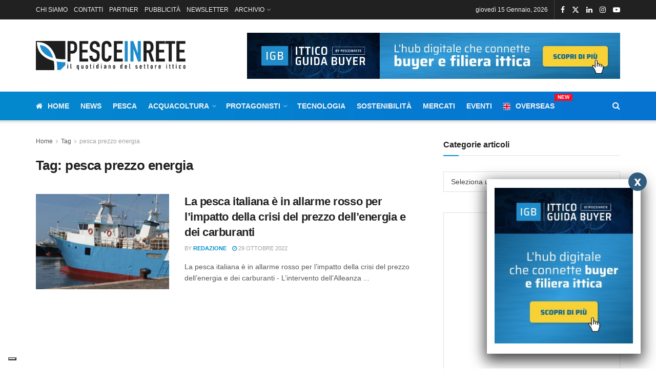

--- FILE ---
content_type: text/html; charset=UTF-8
request_url: https://www.pesceinrete.com/tag/pesca-prezzo-energia/
body_size: 33659
content:
<!doctype html>
<!--[if lt IE 7]> <html class="no-js lt-ie9 lt-ie8 lt-ie7" lang="it-IT"> <![endif]-->
<!--[if IE 7]>    <html class="no-js lt-ie9 lt-ie8" lang="it-IT"> <![endif]-->
<!--[if IE 8]>    <html class="no-js lt-ie9" lang="it-IT"> <![endif]-->
<!--[if IE 9]>    <html class="no-js lt-ie10" lang="it-IT"> <![endif]-->
<!--[if gt IE 8]><!--> <html class="no-js" lang="it-IT"> <!--<![endif]-->
<head>
    <meta http-equiv="Content-Type" content="text/html; charset=UTF-8" />
    <meta name='viewport' content='width=device-width, initial-scale=1, user-scalable=yes' />
    <link rel="profile" href="http://gmpg.org/xfn/11" />
    <link rel="pingback" href="https://www.pesceinrete.com/xmlrpc.php" />
    <!-- Manifest added by SuperPWA - Progressive Web Apps Plugin For WordPress -->
<link rel="manifest" href="/superpwa-manifest.json">
<meta name="theme-color" content="#b9e0fa">
<meta name="mobile-web-app-capable" content="yes">
<meta name="apple-touch-fullscreen" content="yes">
<meta name="apple-mobile-web-app-title" content="www.pesceinrete.com">
<meta name="application-name" content="www.pesceinrete.com">
<meta name="apple-mobile-web-app-capable" content="yes">
<meta name="apple-mobile-web-app-status-bar-style" content="default">
<link rel="apple-touch-icon"  href="https://www.pesceinrete.com/wp-content/uploads/2019/05/icon-pesceinrete-192.png">
<link rel="apple-touch-icon" sizes="192x192" href="https://www.pesceinrete.com/wp-content/uploads/2019/05/icon-pesceinrete-192.png">
<!-- / SuperPWA.com -->
<meta name='robots' content='index, follow, max-image-preview:large, max-snippet:-1, max-video-preview:-1' />
			<script type="text/javascript">
			  var jnews_ajax_url = '/?ajax-request=jnews'
			</script>
			<script type="text/javascript">;window.jnews=window.jnews||{},window.jnews.library=window.jnews.library||{},window.jnews.library=function(){"use strict";var e=this;e.win=window,e.doc=document,e.noop=function(){},e.globalBody=e.doc.getElementsByTagName("body")[0],e.globalBody=e.globalBody?e.globalBody:e.doc,e.win.jnewsDataStorage=e.win.jnewsDataStorage||{_storage:new WeakMap,put:function(e,t,n){this._storage.has(e)||this._storage.set(e,new Map),this._storage.get(e).set(t,n)},get:function(e,t){return this._storage.get(e).get(t)},has:function(e,t){return this._storage.has(e)&&this._storage.get(e).has(t)},remove:function(e,t){var n=this._storage.get(e).delete(t);return 0===!this._storage.get(e).size&&this._storage.delete(e),n}},e.windowWidth=function(){return e.win.innerWidth||e.docEl.clientWidth||e.globalBody.clientWidth},e.windowHeight=function(){return e.win.innerHeight||e.docEl.clientHeight||e.globalBody.clientHeight},e.requestAnimationFrame=e.win.requestAnimationFrame||e.win.webkitRequestAnimationFrame||e.win.mozRequestAnimationFrame||e.win.msRequestAnimationFrame||window.oRequestAnimationFrame||function(e){return setTimeout(e,1e3/60)},e.cancelAnimationFrame=e.win.cancelAnimationFrame||e.win.webkitCancelAnimationFrame||e.win.webkitCancelRequestAnimationFrame||e.win.mozCancelAnimationFrame||e.win.msCancelRequestAnimationFrame||e.win.oCancelRequestAnimationFrame||function(e){clearTimeout(e)},e.classListSupport="classList"in document.createElement("_"),e.hasClass=e.classListSupport?function(e,t){return e.classList.contains(t)}:function(e,t){return e.className.indexOf(t)>=0},e.addClass=e.classListSupport?function(t,n){e.hasClass(t,n)||t.classList.add(n)}:function(t,n){e.hasClass(t,n)||(t.className+=" "+n)},e.removeClass=e.classListSupport?function(t,n){e.hasClass(t,n)&&t.classList.remove(n)}:function(t,n){e.hasClass(t,n)&&(t.className=t.className.replace(n,""))},e.objKeys=function(e){var t=[];for(var n in e)Object.prototype.hasOwnProperty.call(e,n)&&t.push(n);return t},e.isObjectSame=function(e,t){var n=!0;return JSON.stringify(e)!==JSON.stringify(t)&&(n=!1),n},e.extend=function(){for(var e,t,n,o=arguments[0]||{},i=1,a=arguments.length;i<a;i++)if(null!==(e=arguments[i]))for(t in e)o!==(n=e[t])&&void 0!==n&&(o[t]=n);return o},e.dataStorage=e.win.jnewsDataStorage,e.isVisible=function(e){return 0!==e.offsetWidth&&0!==e.offsetHeight||e.getBoundingClientRect().length},e.getHeight=function(e){return e.offsetHeight||e.clientHeight||e.getBoundingClientRect().height},e.getWidth=function(e){return e.offsetWidth||e.clientWidth||e.getBoundingClientRect().width},e.supportsPassive=!1;try{var t=Object.defineProperty({},"passive",{get:function(){e.supportsPassive=!0}});"createEvent"in e.doc?e.win.addEventListener("test",null,t):"fireEvent"in e.doc&&e.win.attachEvent("test",null)}catch(e){}e.passiveOption=!!e.supportsPassive&&{passive:!0},e.setStorage=function(e,t){e="jnews-"+e;var n={expired:Math.floor(((new Date).getTime()+432e5)/1e3)};t=Object.assign(n,t);localStorage.setItem(e,JSON.stringify(t))},e.getStorage=function(e){e="jnews-"+e;var t=localStorage.getItem(e);return null!==t&&0<t.length?JSON.parse(localStorage.getItem(e)):{}},e.expiredStorage=function(){var t,n="jnews-";for(var o in localStorage)o.indexOf(n)>-1&&"undefined"!==(t=e.getStorage(o.replace(n,""))).expired&&t.expired<Math.floor((new Date).getTime()/1e3)&&localStorage.removeItem(o)},e.addEvents=function(t,n,o){for(var i in n){var a=["touchstart","touchmove"].indexOf(i)>=0&&!o&&e.passiveOption;"createEvent"in e.doc?t.addEventListener(i,n[i],a):"fireEvent"in e.doc&&t.attachEvent("on"+i,n[i])}},e.removeEvents=function(t,n){for(var o in n)"createEvent"in e.doc?t.removeEventListener(o,n[o]):"fireEvent"in e.doc&&t.detachEvent("on"+o,n[o])},e.triggerEvents=function(t,n,o){var i;o=o||{detail:null};return"createEvent"in e.doc?(!(i=e.doc.createEvent("CustomEvent")||new CustomEvent(n)).initCustomEvent||i.initCustomEvent(n,!0,!1,o),void t.dispatchEvent(i)):"fireEvent"in e.doc?((i=e.doc.createEventObject()).eventType=n,void t.fireEvent("on"+i.eventType,i)):void 0},e.getParents=function(t,n){void 0===n&&(n=e.doc);for(var o=[],i=t.parentNode,a=!1;!a;)if(i){var r=i;r.querySelectorAll(n).length?a=!0:(o.push(r),i=r.parentNode)}else o=[],a=!0;return o},e.forEach=function(e,t,n){for(var o=0,i=e.length;o<i;o++)t.call(n,e[o],o)},e.getText=function(e){return e.innerText||e.textContent},e.setText=function(e,t){var n="object"==typeof t?t.innerText||t.textContent:t;e.innerText&&(e.innerText=n),e.textContent&&(e.textContent=n)},e.httpBuildQuery=function(t){return e.objKeys(t).reduce(function t(n){var o=arguments.length>1&&void 0!==arguments[1]?arguments[1]:null;return function(i,a){var r=n[a];a=encodeURIComponent(a);var s=o?"".concat(o,"[").concat(a,"]"):a;return null==r||"function"==typeof r?(i.push("".concat(s,"=")),i):["number","boolean","string"].includes(typeof r)?(i.push("".concat(s,"=").concat(encodeURIComponent(r))),i):(i.push(e.objKeys(r).reduce(t(r,s),[]).join("&")),i)}}(t),[]).join("&")},e.get=function(t,n,o,i){return o="function"==typeof o?o:e.noop,e.ajax("GET",t,n,o,i)},e.post=function(t,n,o,i){return o="function"==typeof o?o:e.noop,e.ajax("POST",t,n,o,i)},e.ajax=function(t,n,o,i,a){var r=new XMLHttpRequest,s=n,c=e.httpBuildQuery(o);if(t=-1!=["GET","POST"].indexOf(t)?t:"GET",r.open(t,s+("GET"==t?"?"+c:""),!0),"POST"==t&&r.setRequestHeader("Content-type","application/x-www-form-urlencoded"),r.setRequestHeader("X-Requested-With","XMLHttpRequest"),r.onreadystatechange=function(){4===r.readyState&&200<=r.status&&300>r.status&&"function"==typeof i&&i.call(void 0,r.response)},void 0!==a&&!a){return{xhr:r,send:function(){r.send("POST"==t?c:null)}}}return r.send("POST"==t?c:null),{xhr:r}},e.scrollTo=function(t,n,o){function i(e,t,n){this.start=this.position(),this.change=e-this.start,this.currentTime=0,this.increment=20,this.duration=void 0===n?500:n,this.callback=t,this.finish=!1,this.animateScroll()}return Math.easeInOutQuad=function(e,t,n,o){return(e/=o/2)<1?n/2*e*e+t:-n/2*(--e*(e-2)-1)+t},i.prototype.stop=function(){this.finish=!0},i.prototype.move=function(t){e.doc.documentElement.scrollTop=t,e.globalBody.parentNode.scrollTop=t,e.globalBody.scrollTop=t},i.prototype.position=function(){return e.doc.documentElement.scrollTop||e.globalBody.parentNode.scrollTop||e.globalBody.scrollTop},i.prototype.animateScroll=function(){this.currentTime+=this.increment;var t=Math.easeInOutQuad(this.currentTime,this.start,this.change,this.duration);this.move(t),this.currentTime<this.duration&&!this.finish?e.requestAnimationFrame.call(e.win,this.animateScroll.bind(this)):this.callback&&"function"==typeof this.callback&&this.callback()},new i(t,n,o)},e.unwrap=function(t){var n,o=t;e.forEach(t,(function(e,t){n?n+=e:n=e})),o.replaceWith(n)},e.performance={start:function(e){performance.mark(e+"Start")},stop:function(e){performance.mark(e+"End"),performance.measure(e,e+"Start",e+"End")}},e.fps=function(){var t=0,n=0,o=0;!function(){var i=t=0,a=0,r=0,s=document.getElementById("fpsTable"),c=function(t){void 0===document.getElementsByTagName("body")[0]?e.requestAnimationFrame.call(e.win,(function(){c(t)})):document.getElementsByTagName("body")[0].appendChild(t)};null===s&&((s=document.createElement("div")).style.position="fixed",s.style.top="120px",s.style.left="10px",s.style.width="100px",s.style.height="20px",s.style.border="1px solid black",s.style.fontSize="11px",s.style.zIndex="100000",s.style.backgroundColor="white",s.id="fpsTable",c(s));var l=function(){o++,n=Date.now(),(a=(o/(r=(n-t)/1e3)).toPrecision(2))!=i&&(i=a,s.innerHTML=i+"fps"),1<r&&(t=n,o=0),e.requestAnimationFrame.call(e.win,l)};l()}()},e.instr=function(e,t){for(var n=0;n<t.length;n++)if(-1!==e.toLowerCase().indexOf(t[n].toLowerCase()))return!0},e.winLoad=function(t,n){function o(o){if("complete"===e.doc.readyState||"interactive"===e.doc.readyState)return!o||n?setTimeout(t,n||1):t(o),1}o()||e.addEvents(e.win,{load:o})},e.docReady=function(t,n){function o(o){if("complete"===e.doc.readyState||"interactive"===e.doc.readyState)return!o||n?setTimeout(t,n||1):t(o),1}o()||e.addEvents(e.doc,{DOMContentLoaded:o})},e.fireOnce=function(){e.docReady((function(){e.assets=e.assets||[],e.assets.length&&(e.boot(),e.load_assets())}),50)},e.boot=function(){e.length&&e.doc.querySelectorAll("style[media]").forEach((function(e){"not all"==e.getAttribute("media")&&e.removeAttribute("media")}))},e.create_js=function(t,n){var o=e.doc.createElement("script");switch(o.setAttribute("src",t),n){case"defer":o.setAttribute("defer",!0);break;case"async":o.setAttribute("async",!0);break;case"deferasync":o.setAttribute("defer",!0),o.setAttribute("async",!0)}e.globalBody.appendChild(o)},e.load_assets=function(){"object"==typeof e.assets&&e.forEach(e.assets.slice(0),(function(t,n){var o="";t.defer&&(o+="defer"),t.async&&(o+="async"),e.create_js(t.url,o);var i=e.assets.indexOf(t);i>-1&&e.assets.splice(i,1)})),e.assets=jnewsoption.au_scripts=window.jnewsads=[]},e.setCookie=function(e,t,n){var o="";if(n){var i=new Date;i.setTime(i.getTime()+24*n*60*60*1e3),o="; expires="+i.toUTCString()}document.cookie=e+"="+(t||"")+o+"; path=/"},e.getCookie=function(e){for(var t=e+"=",n=document.cookie.split(";"),o=0;o<n.length;o++){for(var i=n[o];" "==i.charAt(0);)i=i.substring(1,i.length);if(0==i.indexOf(t))return i.substring(t.length,i.length)}return null},e.eraseCookie=function(e){document.cookie=e+"=; Path=/; Expires=Thu, 01 Jan 1970 00:00:01 GMT;"},e.docReady((function(){e.globalBody=e.globalBody==e.doc?e.doc.getElementsByTagName("body")[0]:e.globalBody,e.globalBody=e.globalBody?e.globalBody:e.doc})),e.winLoad((function(){e.winLoad((function(){var t=!1;if(void 0!==window.jnewsadmin)if(void 0!==window.file_version_checker){var n=e.objKeys(window.file_version_checker);n.length?n.forEach((function(e){t||"10.0.4"===window.file_version_checker[e]||(t=!0)})):t=!0}else t=!0;t&&(window.jnewsHelper.getMessage(),window.jnewsHelper.getNotice())}),2500)}))},window.jnews.library=new window.jnews.library;</script>
	<!-- This site is optimized with the Yoast SEO Premium plugin v23.9 (Yoast SEO v26.6) - https://yoast.com/wordpress/plugins/seo/ -->
	<title>pesca prezzo energia Archivi - Pesceinrete</title>
	<link rel="canonical" href="https://www.pesceinrete.com/tag/pesca-prezzo-energia/" />
	<meta property="og:locale" content="it_IT" />
	<meta property="og:type" content="article" />
	<meta property="og:title" content="pesca prezzo energia Archivi" />
	<meta property="og:url" content="https://www.pesceinrete.com/tag/pesca-prezzo-energia/" />
	<meta property="og:site_name" content="Pesceinrete" />
	<meta name="twitter:card" content="summary_large_image" />
	<meta name="twitter:site" content="@pesceinrete" />
	<script type="application/ld+json" class="yoast-schema-graph">{"@context":"https://schema.org","@graph":[{"@type":"CollectionPage","@id":"https://www.pesceinrete.com/tag/pesca-prezzo-energia/","url":"https://www.pesceinrete.com/tag/pesca-prezzo-energia/","name":"pesca prezzo energia Archivi - Pesceinrete","isPartOf":{"@id":"https://www.pesceinrete.com/#website"},"primaryImageOfPage":{"@id":"https://www.pesceinrete.com/tag/pesca-prezzo-energia/#primaryimage"},"image":{"@id":"https://www.pesceinrete.com/tag/pesca-prezzo-energia/#primaryimage"},"thumbnailUrl":"https://www.pesceinrete.com/wp-content/uploads/2022/10/La-pesca-italiana-e-in-allarme-rosso-per-limpatto-della-crisi-del-prezzo-dellenergia-e-dei-carburanti.jpg","breadcrumb":{"@id":"https://www.pesceinrete.com/tag/pesca-prezzo-energia/#breadcrumb"},"inLanguage":"it-IT"},{"@type":"ImageObject","inLanguage":"it-IT","@id":"https://www.pesceinrete.com/tag/pesca-prezzo-energia/#primaryimage","url":"https://www.pesceinrete.com/wp-content/uploads/2022/10/La-pesca-italiana-e-in-allarme-rosso-per-limpatto-della-crisi-del-prezzo-dellenergia-e-dei-carburanti.jpg","contentUrl":"https://www.pesceinrete.com/wp-content/uploads/2022/10/La-pesca-italiana-e-in-allarme-rosso-per-limpatto-della-crisi-del-prezzo-dellenergia-e-dei-carburanti.jpg","width":640,"height":375,"caption":"La pesca italiana è in allarme rosso per l’impatto della crisi del prezzo dell’energia e dei carburanti"},{"@type":"BreadcrumbList","@id":"https://www.pesceinrete.com/tag/pesca-prezzo-energia/#breadcrumb","itemListElement":[{"@type":"ListItem","position":1,"name":"Home","item":"https://www.pesceinrete.com/"},{"@type":"ListItem","position":2,"name":"pesca prezzo energia"}]},{"@type":"WebSite","@id":"https://www.pesceinrete.com/#website","url":"https://www.pesceinrete.com/","name":"www.pesceinrete.com","description":"Quotidiano settore ittico, pesca e acquacoltura","publisher":{"@id":"https://www.pesceinrete.com/#organization"},"potentialAction":[{"@type":"SearchAction","target":{"@type":"EntryPoint","urlTemplate":"https://www.pesceinrete.com/?s={search_term_string}"},"query-input":{"@type":"PropertyValueSpecification","valueRequired":true,"valueName":"search_term_string"}}],"inLanguage":"it-IT"},{"@type":"Organization","@id":"https://www.pesceinrete.com/#organization","name":"Pesceinrete.com","url":"https://www.pesceinrete.com/","logo":{"@type":"ImageObject","inLanguage":"it-IT","@id":"https://www.pesceinrete.com/#/schema/logo/image/","url":"https://www.pesceinrete.com/wp-content/uploads/2018/11/pesceinrete-sm.png","contentUrl":"https://www.pesceinrete.com/wp-content/uploads/2018/11/pesceinrete-sm.png","width":177,"height":35,"caption":"Pesceinrete.com"},"image":{"@id":"https://www.pesceinrete.com/#/schema/logo/image/"},"sameAs":["https://www.facebook.com/pesceinrete","https://x.com/pesceinrete","https://www.linkedin.com/company/pesceinrete-com","https://www.youtube.com/channel/UCBC-RFiLZjSE_L1aKZHikTg"]}]}</script>
	<!-- / Yoast SEO Premium plugin. -->


<link rel='dns-prefetch' href='//cdn.iubenda.com' />
<link rel='dns-prefetch' href='//www.google.com' />
<link rel="alternate" type="application/rss+xml" title="Pesceinrete &raquo; Feed" href="https://www.pesceinrete.com/feed/" />
<link rel="alternate" type="application/rss+xml" title="Pesceinrete &raquo; Feed dei commenti" href="https://www.pesceinrete.com/comments/feed/" />
<link rel="alternate" type="application/rss+xml" title="Pesceinrete &raquo; pesca prezzo energia Feed del tag" href="https://www.pesceinrete.com/tag/pesca-prezzo-energia/feed/" />
		<style>
			.lazyload,
			.lazyloading {
				max-width: 100%;
			}
		</style>
				<!-- This site uses the Google Analytics by MonsterInsights plugin v9.11.0 - Using Analytics tracking - https://www.monsterinsights.com/ -->
							<script src="//www.googletagmanager.com/gtag/js?id=G-0QYK421HEE"  data-cfasync="false" data-wpfc-render="false" type="text/javascript" async></script>
			<script data-cfasync="false" data-wpfc-render="false" type="text/javascript">
				var mi_version = '9.11.0';
				var mi_track_user = true;
				var mi_no_track_reason = '';
								var MonsterInsightsDefaultLocations = {"page_location":"https:\/\/www.pesceinrete.com\/tag\/pesca-prezzo-energia\/"};
								if ( typeof MonsterInsightsPrivacyGuardFilter === 'function' ) {
					var MonsterInsightsLocations = (typeof MonsterInsightsExcludeQuery === 'object') ? MonsterInsightsPrivacyGuardFilter( MonsterInsightsExcludeQuery ) : MonsterInsightsPrivacyGuardFilter( MonsterInsightsDefaultLocations );
				} else {
					var MonsterInsightsLocations = (typeof MonsterInsightsExcludeQuery === 'object') ? MonsterInsightsExcludeQuery : MonsterInsightsDefaultLocations;
				}

								var disableStrs = [
										'ga-disable-G-0QYK421HEE',
									];

				/* Function to detect opted out users */
				function __gtagTrackerIsOptedOut() {
					for (var index = 0; index < disableStrs.length; index++) {
						if (document.cookie.indexOf(disableStrs[index] + '=true') > -1) {
							return true;
						}
					}

					return false;
				}

				/* Disable tracking if the opt-out cookie exists. */
				if (__gtagTrackerIsOptedOut()) {
					for (var index = 0; index < disableStrs.length; index++) {
						window[disableStrs[index]] = true;
					}
				}

				/* Opt-out function */
				function __gtagTrackerOptout() {
					for (var index = 0; index < disableStrs.length; index++) {
						document.cookie = disableStrs[index] + '=true; expires=Thu, 31 Dec 2099 23:59:59 UTC; path=/';
						window[disableStrs[index]] = true;
					}
				}

				if ('undefined' === typeof gaOptout) {
					function gaOptout() {
						__gtagTrackerOptout();
					}
				}
								window.dataLayer = window.dataLayer || [];

				window.MonsterInsightsDualTracker = {
					helpers: {},
					trackers: {},
				};
				if (mi_track_user) {
					function __gtagDataLayer() {
						dataLayer.push(arguments);
					}

					function __gtagTracker(type, name, parameters) {
						if (!parameters) {
							parameters = {};
						}

						if (parameters.send_to) {
							__gtagDataLayer.apply(null, arguments);
							return;
						}

						if (type === 'event') {
														parameters.send_to = monsterinsights_frontend.v4_id;
							var hookName = name;
							if (typeof parameters['event_category'] !== 'undefined') {
								hookName = parameters['event_category'] + ':' + name;
							}

							if (typeof MonsterInsightsDualTracker.trackers[hookName] !== 'undefined') {
								MonsterInsightsDualTracker.trackers[hookName](parameters);
							} else {
								__gtagDataLayer('event', name, parameters);
							}
							
						} else {
							__gtagDataLayer.apply(null, arguments);
						}
					}

					__gtagTracker('js', new Date());
					__gtagTracker('set', {
						'developer_id.dZGIzZG': true,
											});
					if ( MonsterInsightsLocations.page_location ) {
						__gtagTracker('set', MonsterInsightsLocations);
					}
										__gtagTracker('config', 'G-0QYK421HEE', {"forceSSL":"true"} );
										window.gtag = __gtagTracker;										(function () {
						/* https://developers.google.com/analytics/devguides/collection/analyticsjs/ */
						/* ga and __gaTracker compatibility shim. */
						var noopfn = function () {
							return null;
						};
						var newtracker = function () {
							return new Tracker();
						};
						var Tracker = function () {
							return null;
						};
						var p = Tracker.prototype;
						p.get = noopfn;
						p.set = noopfn;
						p.send = function () {
							var args = Array.prototype.slice.call(arguments);
							args.unshift('send');
							__gaTracker.apply(null, args);
						};
						var __gaTracker = function () {
							var len = arguments.length;
							if (len === 0) {
								return;
							}
							var f = arguments[len - 1];
							if (typeof f !== 'object' || f === null || typeof f.hitCallback !== 'function') {
								if ('send' === arguments[0]) {
									var hitConverted, hitObject = false, action;
									if ('event' === arguments[1]) {
										if ('undefined' !== typeof arguments[3]) {
											hitObject = {
												'eventAction': arguments[3],
												'eventCategory': arguments[2],
												'eventLabel': arguments[4],
												'value': arguments[5] ? arguments[5] : 1,
											}
										}
									}
									if ('pageview' === arguments[1]) {
										if ('undefined' !== typeof arguments[2]) {
											hitObject = {
												'eventAction': 'page_view',
												'page_path': arguments[2],
											}
										}
									}
									if (typeof arguments[2] === 'object') {
										hitObject = arguments[2];
									}
									if (typeof arguments[5] === 'object') {
										Object.assign(hitObject, arguments[5]);
									}
									if ('undefined' !== typeof arguments[1].hitType) {
										hitObject = arguments[1];
										if ('pageview' === hitObject.hitType) {
											hitObject.eventAction = 'page_view';
										}
									}
									if (hitObject) {
										action = 'timing' === arguments[1].hitType ? 'timing_complete' : hitObject.eventAction;
										hitConverted = mapArgs(hitObject);
										__gtagTracker('event', action, hitConverted);
									}
								}
								return;
							}

							function mapArgs(args) {
								var arg, hit = {};
								var gaMap = {
									'eventCategory': 'event_category',
									'eventAction': 'event_action',
									'eventLabel': 'event_label',
									'eventValue': 'event_value',
									'nonInteraction': 'non_interaction',
									'timingCategory': 'event_category',
									'timingVar': 'name',
									'timingValue': 'value',
									'timingLabel': 'event_label',
									'page': 'page_path',
									'location': 'page_location',
									'title': 'page_title',
									'referrer' : 'page_referrer',
								};
								for (arg in args) {
																		if (!(!args.hasOwnProperty(arg) || !gaMap.hasOwnProperty(arg))) {
										hit[gaMap[arg]] = args[arg];
									} else {
										hit[arg] = args[arg];
									}
								}
								return hit;
							}

							try {
								f.hitCallback();
							} catch (ex) {
							}
						};
						__gaTracker.create = newtracker;
						__gaTracker.getByName = newtracker;
						__gaTracker.getAll = function () {
							return [];
						};
						__gaTracker.remove = noopfn;
						__gaTracker.loaded = true;
						window['__gaTracker'] = __gaTracker;
					})();
									} else {
										console.log("");
					(function () {
						function __gtagTracker() {
							return null;
						}

						window['__gtagTracker'] = __gtagTracker;
						window['gtag'] = __gtagTracker;
					})();
									}
			</script>
							<!-- / Google Analytics by MonsterInsights -->
		<style id='wp-img-auto-sizes-contain-inline-css' type='text/css'>
img:is([sizes=auto i],[sizes^="auto," i]){contain-intrinsic-size:3000px 1500px}
/*# sourceURL=wp-img-auto-sizes-contain-inline-css */
</style>
<link rel='stylesheet' id='rt-wls-css' href='https://www.pesceinrete.com/wp-content/plugins/wp-logo-showcase/assets/css/wplogoshowcase.css?ver=2.6.0' type='text/css' media='all' />
<style id='wp-emoji-styles-inline-css' type='text/css'>

	img.wp-smiley, img.emoji {
		display: inline !important;
		border: none !important;
		box-shadow: none !important;
		height: 1em !important;
		width: 1em !important;
		margin: 0 0.07em !important;
		vertical-align: -0.1em !important;
		background: none !important;
		padding: 0 !important;
	}
/*# sourceURL=wp-emoji-styles-inline-css */
</style>
<link rel='stylesheet' id='wp-block-library-css' href='https://www.pesceinrete.com/wp-includes/css/dist/block-library/style.min.css?ver=6.9' type='text/css' media='all' />
<style id='classic-theme-styles-inline-css' type='text/css'>
/*! This file is auto-generated */
.wp-block-button__link{color:#fff;background-color:#32373c;border-radius:9999px;box-shadow:none;text-decoration:none;padding:calc(.667em + 2px) calc(1.333em + 2px);font-size:1.125em}.wp-block-file__button{background:#32373c;color:#fff;text-decoration:none}
/*# sourceURL=/wp-includes/css/classic-themes.min.css */
</style>
<link rel='stylesheet' id='jnews-faq-css' href='https://www.pesceinrete.com/wp-content/plugins/jnews-essential/assets/css/faq.css?ver=12.0.2' type='text/css' media='all' />
<link rel='stylesheet' id='wp-components-css' href='https://www.pesceinrete.com/wp-includes/css/dist/components/style.min.css?ver=6.9' type='text/css' media='all' />
<link rel='stylesheet' id='wp-preferences-css' href='https://www.pesceinrete.com/wp-includes/css/dist/preferences/style.min.css?ver=6.9' type='text/css' media='all' />
<link rel='stylesheet' id='wp-block-editor-css' href='https://www.pesceinrete.com/wp-includes/css/dist/block-editor/style.min.css?ver=6.9' type='text/css' media='all' />
<link rel='stylesheet' id='popup-maker-block-library-style-css' href='https://www.pesceinrete.com/wp-content/plugins/popup-maker/dist/packages/block-library-style.css?ver=dbea705cfafe089d65f1' type='text/css' media='all' />
<style id='global-styles-inline-css' type='text/css'>
:root{--wp--preset--aspect-ratio--square: 1;--wp--preset--aspect-ratio--4-3: 4/3;--wp--preset--aspect-ratio--3-4: 3/4;--wp--preset--aspect-ratio--3-2: 3/2;--wp--preset--aspect-ratio--2-3: 2/3;--wp--preset--aspect-ratio--16-9: 16/9;--wp--preset--aspect-ratio--9-16: 9/16;--wp--preset--color--black: #000000;--wp--preset--color--cyan-bluish-gray: #abb8c3;--wp--preset--color--white: #ffffff;--wp--preset--color--pale-pink: #f78da7;--wp--preset--color--vivid-red: #cf2e2e;--wp--preset--color--luminous-vivid-orange: #ff6900;--wp--preset--color--luminous-vivid-amber: #fcb900;--wp--preset--color--light-green-cyan: #7bdcb5;--wp--preset--color--vivid-green-cyan: #00d084;--wp--preset--color--pale-cyan-blue: #8ed1fc;--wp--preset--color--vivid-cyan-blue: #0693e3;--wp--preset--color--vivid-purple: #9b51e0;--wp--preset--gradient--vivid-cyan-blue-to-vivid-purple: linear-gradient(135deg,rgb(6,147,227) 0%,rgb(155,81,224) 100%);--wp--preset--gradient--light-green-cyan-to-vivid-green-cyan: linear-gradient(135deg,rgb(122,220,180) 0%,rgb(0,208,130) 100%);--wp--preset--gradient--luminous-vivid-amber-to-luminous-vivid-orange: linear-gradient(135deg,rgb(252,185,0) 0%,rgb(255,105,0) 100%);--wp--preset--gradient--luminous-vivid-orange-to-vivid-red: linear-gradient(135deg,rgb(255,105,0) 0%,rgb(207,46,46) 100%);--wp--preset--gradient--very-light-gray-to-cyan-bluish-gray: linear-gradient(135deg,rgb(238,238,238) 0%,rgb(169,184,195) 100%);--wp--preset--gradient--cool-to-warm-spectrum: linear-gradient(135deg,rgb(74,234,220) 0%,rgb(151,120,209) 20%,rgb(207,42,186) 40%,rgb(238,44,130) 60%,rgb(251,105,98) 80%,rgb(254,248,76) 100%);--wp--preset--gradient--blush-light-purple: linear-gradient(135deg,rgb(255,206,236) 0%,rgb(152,150,240) 100%);--wp--preset--gradient--blush-bordeaux: linear-gradient(135deg,rgb(254,205,165) 0%,rgb(254,45,45) 50%,rgb(107,0,62) 100%);--wp--preset--gradient--luminous-dusk: linear-gradient(135deg,rgb(255,203,112) 0%,rgb(199,81,192) 50%,rgb(65,88,208) 100%);--wp--preset--gradient--pale-ocean: linear-gradient(135deg,rgb(255,245,203) 0%,rgb(182,227,212) 50%,rgb(51,167,181) 100%);--wp--preset--gradient--electric-grass: linear-gradient(135deg,rgb(202,248,128) 0%,rgb(113,206,126) 100%);--wp--preset--gradient--midnight: linear-gradient(135deg,rgb(2,3,129) 0%,rgb(40,116,252) 100%);--wp--preset--font-size--small: 13px;--wp--preset--font-size--medium: 20px;--wp--preset--font-size--large: 36px;--wp--preset--font-size--x-large: 42px;--wp--preset--spacing--20: 0.44rem;--wp--preset--spacing--30: 0.67rem;--wp--preset--spacing--40: 1rem;--wp--preset--spacing--50: 1.5rem;--wp--preset--spacing--60: 2.25rem;--wp--preset--spacing--70: 3.38rem;--wp--preset--spacing--80: 5.06rem;--wp--preset--shadow--natural: 6px 6px 9px rgba(0, 0, 0, 0.2);--wp--preset--shadow--deep: 12px 12px 50px rgba(0, 0, 0, 0.4);--wp--preset--shadow--sharp: 6px 6px 0px rgba(0, 0, 0, 0.2);--wp--preset--shadow--outlined: 6px 6px 0px -3px rgb(255, 255, 255), 6px 6px rgb(0, 0, 0);--wp--preset--shadow--crisp: 6px 6px 0px rgb(0, 0, 0);}:where(.is-layout-flex){gap: 0.5em;}:where(.is-layout-grid){gap: 0.5em;}body .is-layout-flex{display: flex;}.is-layout-flex{flex-wrap: wrap;align-items: center;}.is-layout-flex > :is(*, div){margin: 0;}body .is-layout-grid{display: grid;}.is-layout-grid > :is(*, div){margin: 0;}:where(.wp-block-columns.is-layout-flex){gap: 2em;}:where(.wp-block-columns.is-layout-grid){gap: 2em;}:where(.wp-block-post-template.is-layout-flex){gap: 1.25em;}:where(.wp-block-post-template.is-layout-grid){gap: 1.25em;}.has-black-color{color: var(--wp--preset--color--black) !important;}.has-cyan-bluish-gray-color{color: var(--wp--preset--color--cyan-bluish-gray) !important;}.has-white-color{color: var(--wp--preset--color--white) !important;}.has-pale-pink-color{color: var(--wp--preset--color--pale-pink) !important;}.has-vivid-red-color{color: var(--wp--preset--color--vivid-red) !important;}.has-luminous-vivid-orange-color{color: var(--wp--preset--color--luminous-vivid-orange) !important;}.has-luminous-vivid-amber-color{color: var(--wp--preset--color--luminous-vivid-amber) !important;}.has-light-green-cyan-color{color: var(--wp--preset--color--light-green-cyan) !important;}.has-vivid-green-cyan-color{color: var(--wp--preset--color--vivid-green-cyan) !important;}.has-pale-cyan-blue-color{color: var(--wp--preset--color--pale-cyan-blue) !important;}.has-vivid-cyan-blue-color{color: var(--wp--preset--color--vivid-cyan-blue) !important;}.has-vivid-purple-color{color: var(--wp--preset--color--vivid-purple) !important;}.has-black-background-color{background-color: var(--wp--preset--color--black) !important;}.has-cyan-bluish-gray-background-color{background-color: var(--wp--preset--color--cyan-bluish-gray) !important;}.has-white-background-color{background-color: var(--wp--preset--color--white) !important;}.has-pale-pink-background-color{background-color: var(--wp--preset--color--pale-pink) !important;}.has-vivid-red-background-color{background-color: var(--wp--preset--color--vivid-red) !important;}.has-luminous-vivid-orange-background-color{background-color: var(--wp--preset--color--luminous-vivid-orange) !important;}.has-luminous-vivid-amber-background-color{background-color: var(--wp--preset--color--luminous-vivid-amber) !important;}.has-light-green-cyan-background-color{background-color: var(--wp--preset--color--light-green-cyan) !important;}.has-vivid-green-cyan-background-color{background-color: var(--wp--preset--color--vivid-green-cyan) !important;}.has-pale-cyan-blue-background-color{background-color: var(--wp--preset--color--pale-cyan-blue) !important;}.has-vivid-cyan-blue-background-color{background-color: var(--wp--preset--color--vivid-cyan-blue) !important;}.has-vivid-purple-background-color{background-color: var(--wp--preset--color--vivid-purple) !important;}.has-black-border-color{border-color: var(--wp--preset--color--black) !important;}.has-cyan-bluish-gray-border-color{border-color: var(--wp--preset--color--cyan-bluish-gray) !important;}.has-white-border-color{border-color: var(--wp--preset--color--white) !important;}.has-pale-pink-border-color{border-color: var(--wp--preset--color--pale-pink) !important;}.has-vivid-red-border-color{border-color: var(--wp--preset--color--vivid-red) !important;}.has-luminous-vivid-orange-border-color{border-color: var(--wp--preset--color--luminous-vivid-orange) !important;}.has-luminous-vivid-amber-border-color{border-color: var(--wp--preset--color--luminous-vivid-amber) !important;}.has-light-green-cyan-border-color{border-color: var(--wp--preset--color--light-green-cyan) !important;}.has-vivid-green-cyan-border-color{border-color: var(--wp--preset--color--vivid-green-cyan) !important;}.has-pale-cyan-blue-border-color{border-color: var(--wp--preset--color--pale-cyan-blue) !important;}.has-vivid-cyan-blue-border-color{border-color: var(--wp--preset--color--vivid-cyan-blue) !important;}.has-vivid-purple-border-color{border-color: var(--wp--preset--color--vivid-purple) !important;}.has-vivid-cyan-blue-to-vivid-purple-gradient-background{background: var(--wp--preset--gradient--vivid-cyan-blue-to-vivid-purple) !important;}.has-light-green-cyan-to-vivid-green-cyan-gradient-background{background: var(--wp--preset--gradient--light-green-cyan-to-vivid-green-cyan) !important;}.has-luminous-vivid-amber-to-luminous-vivid-orange-gradient-background{background: var(--wp--preset--gradient--luminous-vivid-amber-to-luminous-vivid-orange) !important;}.has-luminous-vivid-orange-to-vivid-red-gradient-background{background: var(--wp--preset--gradient--luminous-vivid-orange-to-vivid-red) !important;}.has-very-light-gray-to-cyan-bluish-gray-gradient-background{background: var(--wp--preset--gradient--very-light-gray-to-cyan-bluish-gray) !important;}.has-cool-to-warm-spectrum-gradient-background{background: var(--wp--preset--gradient--cool-to-warm-spectrum) !important;}.has-blush-light-purple-gradient-background{background: var(--wp--preset--gradient--blush-light-purple) !important;}.has-blush-bordeaux-gradient-background{background: var(--wp--preset--gradient--blush-bordeaux) !important;}.has-luminous-dusk-gradient-background{background: var(--wp--preset--gradient--luminous-dusk) !important;}.has-pale-ocean-gradient-background{background: var(--wp--preset--gradient--pale-ocean) !important;}.has-electric-grass-gradient-background{background: var(--wp--preset--gradient--electric-grass) !important;}.has-midnight-gradient-background{background: var(--wp--preset--gradient--midnight) !important;}.has-small-font-size{font-size: var(--wp--preset--font-size--small) !important;}.has-medium-font-size{font-size: var(--wp--preset--font-size--medium) !important;}.has-large-font-size{font-size: var(--wp--preset--font-size--large) !important;}.has-x-large-font-size{font-size: var(--wp--preset--font-size--x-large) !important;}
:where(.wp-block-post-template.is-layout-flex){gap: 1.25em;}:where(.wp-block-post-template.is-layout-grid){gap: 1.25em;}
:where(.wp-block-term-template.is-layout-flex){gap: 1.25em;}:where(.wp-block-term-template.is-layout-grid){gap: 1.25em;}
:where(.wp-block-columns.is-layout-flex){gap: 2em;}:where(.wp-block-columns.is-layout-grid){gap: 2em;}
:root :where(.wp-block-pullquote){font-size: 1.5em;line-height: 1.6;}
/*# sourceURL=global-styles-inline-css */
</style>
<link rel='stylesheet' id='contact-form-7-css' href='https://www.pesceinrete.com/wp-content/plugins/contact-form-7/includes/css/styles.css?ver=6.1.4' type='text/css' media='all' />
<link rel='stylesheet' id='wpcf7-redirect-script-frontend-css' href='https://www.pesceinrete.com/wp-content/plugins/wpcf7-redirect/build/assets/frontend-script.css?ver=2c532d7e2be36f6af233' type='text/css' media='all' />
<link rel='stylesheet' id='elementor-frontend-css' href='https://www.pesceinrete.com/wp-content/plugins/elementor/assets/css/frontend.min.css?ver=3.34.0' type='text/css' media='all' />
<link rel='stylesheet' id='popup-maker-site-css' href='https://www.pesceinrete.com/wp-content/plugins/popup-maker/dist/assets/site.css?ver=1.21.5' type='text/css' media='all' />
<style id='popup-maker-site-inline-css' type='text/css'>
/* Popup Google Fonts */
@import url('//fonts.googleapis.com/css?family=Poppins:700,500|Montserrat:100');

/* Popup Theme 32628: Blu aziendale */
.pum-theme-32628, .pum-theme-enterprise-blue { background-color: rgba( 6, 17, 40, 0.70 ) } 
.pum-theme-32628 .pum-container, .pum-theme-enterprise-blue .pum-container { padding: 11px; border-radius: 1px; border: 1px none #000000; box-shadow: 0px 10px 28px 4px rgba( 2, 2, 2, 0.73 ); background-color: rgba( 255, 255, 255, 1.00 ) } 
.pum-theme-32628 .pum-title, .pum-theme-enterprise-blue .pum-title { color: #315b7c; text-align: left; text-shadow: 0px 0px 0px rgba( 2, 2, 2, 0.23 ); font-family: inherit; font-weight: 100; font-size: 34px; line-height: 36px } 
.pum-theme-32628 .pum-content, .pum-theme-enterprise-blue .pum-content { color: #2d2d2d; font-family: inherit; font-weight: 100 } 
.pum-theme-32628 .pum-content + .pum-close, .pum-theme-enterprise-blue .pum-content + .pum-close { position: absolute; height: 36px; width: 36px; left: auto; right: -12px; bottom: auto; top: -13px; padding: 9px; color: #ffffff; font-family: Poppins; font-weight: 700; font-size: 20px; line-height: 20px; border: 1px none #ffffff; border-radius: 42px; box-shadow: 0px 0px 0px 0px rgba( 2, 2, 2, 0.23 ); text-shadow: 0px 0px 0px rgba( 0, 0, 0, 0.23 ); background-color: rgba( 49, 91, 124, 1.00 ) } 

/* Popup Theme 32626: Tema predefinito */
.pum-theme-32626, .pum-theme-tema-predefinito { background-color: rgba( 0, 0, 0, 0.34 ) } 
.pum-theme-32626 .pum-container, .pum-theme-tema-predefinito .pum-container { padding: 18px; border-radius: 21px; border: 9px solid #ffffff; box-shadow: 1px 1px 26px 0px rgba( 2, 2, 2, 0.79 ); background-color: rgba( 232, 245, 248, 1.00 ) } 
.pum-theme-32626 .pum-title, .pum-theme-tema-predefinito .pum-title { color: #1c8dcc; text-align: center; text-shadow: 0px 0px 0px rgba( 2, 2, 2, 0.23 ); font-family: Poppins; font-weight: 700; font-size: 30px; line-height: 31px } 
.pum-theme-32626 .pum-content, .pum-theme-tema-predefinito .pum-content { color: #000000; font-family: Poppins; font-weight: 500 } 
.pum-theme-32626 .pum-content + .pum-close, .pum-theme-tema-predefinito .pum-content + .pum-close { position: absolute; height: 35px; width: 35px; left: auto; right: 6px; bottom: auto; top: 6px; padding: -5px; color: #ffffff; font-family: inherit; font-weight: 800; font-size: 19px; line-height: 29px; border: 1px none #ffffff; border-radius: 24px; box-shadow: 1px 1px 3px 0px rgba( 2, 2, 2, 0.23 ); text-shadow: 0px 0px 0px rgba( 0, 0, 0, 0.23 ); background-color: rgba( 30, 115, 190, 1.00 ) } 

/* Popup Theme 32633: Content Only - For use with page builders or block editor */
.pum-theme-32633, .pum-theme-content-only { background-color: rgba( 0, 0, 0, 0.70 ) } 
.pum-theme-32633 .pum-container, .pum-theme-content-only .pum-container { padding: 0px; border-radius: 0px; border: 1px none #000000; box-shadow: 0px 0px 0px 0px rgba( 2, 2, 2, 0.00 ) } 
.pum-theme-32633 .pum-title, .pum-theme-content-only .pum-title { color: #000000; text-align: left; text-shadow: 0px 0px 0px rgba( 2, 2, 2, 0.23 ); font-family: inherit; font-weight: 400; font-size: 32px; line-height: 36px } 
.pum-theme-32633 .pum-content, .pum-theme-content-only .pum-content { color: #8c8c8c; font-family: inherit; font-weight: 400 } 
.pum-theme-32633 .pum-content + .pum-close, .pum-theme-content-only .pum-content + .pum-close { position: absolute; height: 18px; width: 18px; left: auto; right: 7px; bottom: auto; top: 7px; padding: 0px; color: #000000; font-family: inherit; font-weight: 700; font-size: 20px; line-height: 20px; border: 1px none #ffffff; border-radius: 15px; box-shadow: 0px 0px 0px 0px rgba( 2, 2, 2, 0.00 ); text-shadow: 0px 0px 0px rgba( 0, 0, 0, 0.00 ); background-color: rgba( 255, 255, 255, 0.00 ) } 

/* Popup Theme 32630: Bordo netto */
.pum-theme-32630, .pum-theme-cutting-edge { background-color: rgba( 0, 0, 0, 0.00 ) } 
.pum-theme-32630 .pum-container, .pum-theme-cutting-edge .pum-container { padding: 1px; border-radius: 0px; border: 1px none #000000; box-shadow: 0px 10px 25px 0px rgba( 2, 2, 2, 0.00 ); background-color: rgba( 30, 115, 190, 0.00 ) } 
.pum-theme-32630 .pum-title, .pum-theme-cutting-edge .pum-title { color: #ffffff; text-align: left; text-shadow: 0px 0px 0px rgba( 2, 2, 2, 0.23 ); font-family: Sans-Serif; font-weight: 100; font-size: 26px; line-height: 28px } 
.pum-theme-32630 .pum-content, .pum-theme-cutting-edge .pum-content { color: #ffffff; font-family: inherit; font-weight: 100 } 
.pum-theme-32630 .pum-content + .pum-close, .pum-theme-cutting-edge .pum-content + .pum-close { position: absolute; height: 26px; width: 24px; left: auto; right: 7px; bottom: auto; top: 12px; padding: 0px; color: #1e73be; font-family: Times New Roman; font-weight: 100; font-size: 32px; line-height: 24px; border: 1px none #ffffff; border-radius: 0px; box-shadow: -1px 1px 1px 0px rgba( 2, 2, 2, 0.10 ); text-shadow: -1px 1px 1px rgba( 0, 0, 0, 0.10 ); background-color: rgba( 31, 198, 224, 1.00 ) } 

/* Popup Theme 32631: Cornice */
.pum-theme-32631, .pum-theme-framed-border { background-color: rgba( 255, 255, 255, 0.50 ) } 
.pum-theme-32631 .pum-container, .pum-theme-framed-border .pum-container { padding: 1px; border-radius: 1px; border: 20px none #dd3333; box-shadow: 1px 1px 3px 0px rgba( 2, 2, 2, 0.97 ) inset; background-color: rgba( 255, 251, 239, 1.00 ) } 
.pum-theme-32631 .pum-title, .pum-theme-framed-border .pum-title { color: #000000; text-align: left; text-shadow: 0px 0px 0px rgba( 2, 2, 2, 0.23 ); font-family: inherit; font-weight: 100; font-size: 32px; line-height: 36px } 
.pum-theme-32631 .pum-content, .pum-theme-framed-border .pum-content { color: #2d2d2d; font-family: inherit; font-weight: 100 } 
.pum-theme-32631 .pum-content + .pum-close, .pum-theme-framed-border .pum-content + .pum-close { position: absolute; height: 20px; width: 20px; left: auto; right: -20px; bottom: auto; top: -20px; padding: 0px; color: #ffffff; font-family: Tahoma; font-weight: 700; font-size: 16px; line-height: 18px; border: 1px none #ffffff; border-radius: 0px; box-shadow: 0px 0px 0px 0px rgba( 2, 2, 2, 0.23 ); text-shadow: 0px 0px 0px rgba( 0, 0, 0, 0.23 ); background-color: rgba( 0, 0, 0, 0.55 ) } 

/* Popup Theme 32627: Light Box */
.pum-theme-32627, .pum-theme-lightbox { background-color: rgba( 0, 0, 0, 0.60 ) } 
.pum-theme-32627 .pum-container, .pum-theme-lightbox .pum-container { padding: 18px; border-radius: 3px; border: 8px solid #000000; box-shadow: 0px 0px 30px 0px rgba( 2, 2, 2, 1.00 ); background-color: rgba( 255, 255, 255, 1.00 ) } 
.pum-theme-32627 .pum-title, .pum-theme-lightbox .pum-title { color: #000000; text-align: left; text-shadow: 0px 0px 0px rgba( 2, 2, 2, 0.23 ); font-family: inherit; font-weight: 100; font-size: 32px; line-height: 36px } 
.pum-theme-32627 .pum-content, .pum-theme-lightbox .pum-content { color: #000000; font-family: inherit; font-weight: 100 } 
.pum-theme-32627 .pum-content + .pum-close, .pum-theme-lightbox .pum-content + .pum-close { position: absolute; height: 26px; width: 26px; left: auto; right: -13px; bottom: auto; top: -13px; padding: 0px; color: #ffffff; font-family: Arial; font-weight: 100; font-size: 24px; line-height: 24px; border: 2px solid #ffffff; border-radius: 26px; box-shadow: 0px 0px 15px 1px rgba( 2, 2, 2, 0.75 ); text-shadow: 0px 0px 0px rgba( 0, 0, 0, 0.23 ); background-color: rgba( 0, 0, 0, 1.00 ) } 

/* Popup Theme 32629: Disclaimer */
.pum-theme-32629, .pum-theme-hello-box { background-color: rgba( 0, 0, 0, 0.75 ) } 
.pum-theme-32629 .pum-container, .pum-theme-hello-box .pum-container { padding: 30px; border-radius: 80px; border: 14px solid #81d742; box-shadow: 0px 0px 0px 0px rgba( 2, 2, 2, 0.00 ); background-color: rgba( 255, 255, 255, 1.00 ) } 
.pum-theme-32629 .pum-title, .pum-theme-hello-box .pum-title { color: #2d2d2d; text-align: left; text-shadow: 0px 0px 0px rgba( 2, 2, 2, 0.23 ); font-family: Montserrat; font-weight: 100; font-size: 32px; line-height: 36px } 
.pum-theme-32629 .pum-content, .pum-theme-hello-box .pum-content { color: #2d2d2d; font-family: inherit; font-weight: 100 } 
.pum-theme-32629 .pum-content + .pum-close, .pum-theme-hello-box .pum-content + .pum-close { position: absolute; height: auto; width: auto; left: auto; right: -30px; bottom: auto; top: -30px; padding: 0px; color: #2d2d2d; font-family: Times New Roman; font-weight: 100; font-size: 32px; line-height: 28px; border: 1px none #ffffff; border-radius: 28px; box-shadow: 0px 0px 0px 0px rgba( 2, 2, 2, 0.23 ); text-shadow: 0px 0px 0px rgba( 0, 0, 0, 0.23 ); background-color: rgba( 255, 255, 255, 1.00 ) } 

/* Popup Theme 32632: Floating Bar - Soft Blue */
.pum-theme-32632, .pum-theme-floating-bar { background-color: rgba( 255, 255, 255, 0.00 ) } 
.pum-theme-32632 .pum-container, .pum-theme-floating-bar .pum-container { padding: 8px; border-radius: 0px; border: 1px none #000000; box-shadow: 1px 1px 3px 0px rgba( 2, 2, 2, 0.23 ); background-color: rgba( 238, 246, 252, 1.00 ) } 
.pum-theme-32632 .pum-title, .pum-theme-floating-bar .pum-title { color: #505050; text-align: left; text-shadow: 0px 0px 0px rgba( 2, 2, 2, 0.23 ); font-family: inherit; font-weight: 400; font-size: 32px; line-height: 36px } 
.pum-theme-32632 .pum-content, .pum-theme-floating-bar .pum-content { color: #505050; font-family: inherit; font-weight: 400 } 
.pum-theme-32632 .pum-content + .pum-close, .pum-theme-floating-bar .pum-content + .pum-close { position: absolute; height: 18px; width: 18px; left: auto; right: 5px; bottom: auto; top: 50%; padding: 0px; color: #505050; font-family: Sans-Serif; font-weight: 700; font-size: 15px; line-height: 18px; border: 1px solid #505050; border-radius: 15px; box-shadow: 0px 0px 0px 0px rgba( 2, 2, 2, 0.00 ); text-shadow: 0px 0px 0px rgba( 0, 0, 0, 0.00 ); background-color: rgba( 255, 255, 255, 0.00 ); transform: translate(0, -50%) } 

#pum-60739 {z-index: 1999999999}
#pum-44065 {z-index: 1999999999}
#pum-46696 {z-index: 1999999999}
#pum-45382 {z-index: 1999999999}
#pum-39064 {z-index: 1999999999}
#pum-32654 {z-index: 1999999999}

/*# sourceURL=popup-maker-site-inline-css */
</style>
<link rel='stylesheet' id='font-awesome-css' href='https://www.pesceinrete.com/wp-content/plugins/elementor/assets/lib/font-awesome/css/font-awesome.min.css?ver=4.7.0' type='text/css' media='all' />
<link rel='stylesheet' id='jnews-frontend-css' href='https://www.pesceinrete.com/wp-content/themes/jnews/assets/dist/frontend.min.css?ver=12.0.3' type='text/css' media='all' />
<link rel='stylesheet' id='jnews-elementor-css' href='https://www.pesceinrete.com/wp-content/themes/jnews/assets/css/elementor-frontend.css?ver=12.0.3' type='text/css' media='all' />
<link rel='stylesheet' id='jnews-style-css' href='https://www.pesceinrete.com/wp-content/themes/jnews/style.css?ver=12.0.3' type='text/css' media='all' />
<link rel='stylesheet' id='jnews-darkmode-css' href='https://www.pesceinrete.com/wp-content/themes/jnews/assets/css/darkmode.css?ver=12.0.3' type='text/css' media='all' />

<script  type="text/javascript" class=" _iub_cs_skip" type="text/javascript" id="iubenda-head-inline-scripts-0">
/* <![CDATA[ */

var _iub = _iub || [];
_iub.csConfiguration = {"askConsentAtCookiePolicyUpdate":true,"countryDetection":true,"enableLgpd":true,"enableUspr":true,"floatingPreferencesButtonDisplay":"bottom-left","lgpdAppliesGlobally":false,"logViaAlert":true,"perPurposeConsent":true,"siteId":2968560,"cookiePolicyId":29873569,"lang":"it", "banner":{ "acceptButtonColor":"#0690CC","acceptButtonDisplay":true,"backgroundColor":"#E1F2F6","closeButtonDisplay":false,"customizeButtonColor":"#026A7A","customizeButtonDisplay":true,"explicitWithdrawal":true,"listPurposes":true,"linksColor":"#000000","position":"bottom","rejectButtonColor":"#0690CC","rejectButtonDisplay":true,"textColor":"#000000" }};

//# sourceURL=iubenda-head-inline-scripts-0
/* ]]> */
</script>
<script  type="text/javascript" class=" _iub_cs_skip" type="text/javascript" src="//cdn.iubenda.com/cs/gpp/stub.js?ver=3.12.5" id="iubenda-head-scripts-0-js"></script>
<script  type="text/javascript" charset="UTF-8" async="" class=" _iub_cs_skip" type="text/javascript" src="//cdn.iubenda.com/cs/iubenda_cs.js?ver=3.12.5" id="iubenda-head-scripts-1-js"></script>
<script type="text/javascript" src="https://www.pesceinrete.com/wp-includes/js/jquery/jquery.min.js?ver=3.7.1" id="jquery-core-js"></script>
<script type="text/javascript" src="https://www.pesceinrete.com/wp-includes/js/jquery/jquery-migrate.min.js?ver=3.4.1" id="jquery-migrate-js"></script>
<script type="text/javascript" src="https://www.pesceinrete.com/wp-content/plugins/google-analytics-for-wordpress/assets/js/frontend-gtag.min.js?ver=9.11.0" id="monsterinsights-frontend-script-js" async="async" data-wp-strategy="async"></script>
<script data-cfasync="false" data-wpfc-render="false" type="text/javascript" id='monsterinsights-frontend-script-js-extra'>/* <![CDATA[ */
var monsterinsights_frontend = {"js_events_tracking":"true","download_extensions":"doc,pdf,ppt,zip,xls,docx,pptx,xlsx","inbound_paths":"[]","home_url":"https:\/\/www.pesceinrete.com","hash_tracking":"false","v4_id":"G-0QYK421HEE"};/* ]]> */
</script>
<link rel="https://api.w.org/" href="https://www.pesceinrete.com/wp-json/" /><link rel="alternate" title="JSON" type="application/json" href="https://www.pesceinrete.com/wp-json/wp/v2/tags/15358" /><link rel="EditURI" type="application/rsd+xml" title="RSD" href="https://www.pesceinrete.com/xmlrpc.php?rsd" />
<meta name="generator" content="WordPress 6.9" />

<!-- This site is using AdRotate Professional v5.15.4 to display their advertisements - https://ajdg.solutions/ -->
<!-- AdRotate CSS -->
<style type="text/css" media="screen">
	.gimbgmg { margin:0px; padding:0px; overflow:hidden; line-height:1; zoom:1; }
	.gimbgmg img { height:auto; }
	.gimbgmg-col { position:relative; float:left; }
	.gimbgmg-col:first-child { margin-left: 0; }
	.gimbgmg-col:last-child { margin-right: 0; }
	.woocommerce-page .gimbgmg, .bbpress-wrapper .gimbgmg { margin: 20px auto; clear:both; }
	.g-1 { margin:0px;  width:100%; max-width:300px; height:100%; max-height:250px; }
	.g-2 { margin:0px;  width:100%; max-width:728px; height:100%; max-height:90px; }
	@media only screen and (max-width: 480px) {
		.gimbgmg-col, .gimbgmg-dyn, .gimbgmg-single { width:100%; margin-left:0; margin-right:0; }
		.woocommerce-page .gimbgmg, .bbpress-wrapper .gimbgmg { margin: 10px auto; }
	}
</style>
<!-- /AdRotate CSS -->

<link rel="alternate" type="application/ld+json" href="https://www.pesceinrete.com/tag/pesca-prezzo-energia/?format=application/ld+json" title="Structured Descriptor Document (JSON-LD format)"><script type="application/ld+json" data-source="DataFeed:WordPress" data-schema="43668-post-Default">{"@context":"https:\/\/schema.org\/","@type":"CollectionPage","@id":"https:\/\/www.pesceinrete.com\/tag\/pesca-prezzo-energia\/#CollectionPage","headline":"pesca prezzo energia Tag","description":"","url":"https:\/\/www.pesceinrete.com\/tag\/pesca-prezzo-energia\/","hasPart":[{"@type":"NewsArticle","@id":"https:\/\/www.pesceinrete.com\/la-pesca-italiana-e-in-allarme-rosso-per-limpatto-della-crisi-del-prezzo-dellenergia-e-dei-carburanti\/","headline":"La pesca italiana \u00e8 in allarme rosso per l\u2019impatto della crisi del prezzo dell\u2019energia e dei carburanti","url":"https:\/\/www.pesceinrete.com\/la-pesca-italiana-e-in-allarme-rosso-per-limpatto-della-crisi-del-prezzo-dellenergia-e-dei-carburanti\/","datePublished":"2022-10-29","dateModified":"2022-10-29","mainEntityOfPage":"https:\/\/www.pesceinrete.com\/la-pesca-italiana-e-in-allarme-rosso-per-limpatto-della-crisi-del-prezzo-dellenergia-e-dei-carburanti\/","author":{"@type":"Person","@id":"https:\/\/www.pesceinrete.com\/author\/comunicato-stampa\/#Person","name":"Redazione","url":"https:\/\/www.pesceinrete.com\/author\/comunicato-stampa\/","identifier":2217,"image":{"@type":"ImageObject","@id":"https:\/\/secure.gravatar.com\/avatar\/2d27b5a1a7cf9a003c987f35693dd7fe345733443eaa68034a2ee9e92782e25d?s=96&d=mm&r=g","url":"https:\/\/secure.gravatar.com\/avatar\/2d27b5a1a7cf9a003c987f35693dd7fe345733443eaa68034a2ee9e92782e25d?s=96&d=mm&r=g","height":96,"width":96}},"publisher":{"@type":"Organization","logo":{"@type":"ImageObject","@id":"https:\/\/www.pesceinrete.com\/wp-content\/uploads\/2018\/11\/pesceinrete.png","url":"https:\/\/www.pesceinrete.com\/wp-content\/uploads\/2018\/11\/pesceinrete.png","width":600,"height":60}},"image":{"@type":"ImageObject","@id":"https:\/\/www.pesceinrete.com\/wp-content\/uploads\/2022\/10\/La-pesca-italiana-e-in-allarme-rosso-per-limpatto-della-crisi-del-prezzo-dellenergia-e-dei-carburanti.jpg","url":"https:\/\/www.pesceinrete.com\/wp-content\/uploads\/2022\/10\/La-pesca-italiana-e-in-allarme-rosso-per-limpatto-della-crisi-del-prezzo-dellenergia-e-dei-carburanti.jpg","height":375,"width":640},"keywords":["Alleanza cooperative pesca","pesca prezzo energia","pesca prezzo gasolio"]}]}</script>
		<script>
			document.documentElement.className = document.documentElement.className.replace('no-js', 'js');
		</script>
				<style>
			.no-js img.lazyload {
				display: none;
			}

			figure.wp-block-image img.lazyloading {
				min-width: 150px;
			}

			.lazyload,
			.lazyloading {
				--smush-placeholder-width: 100px;
				--smush-placeholder-aspect-ratio: 1/1;
				width: var(--smush-image-width, var(--smush-placeholder-width)) !important;
				aspect-ratio: var(--smush-image-aspect-ratio, var(--smush-placeholder-aspect-ratio)) !important;
			}

						.lazyload, .lazyloading {
				opacity: 0;
			}

			.lazyloaded {
				opacity: 1;
				transition: opacity 400ms;
				transition-delay: 0ms;
			}

					</style>
		<meta name="generator" content="Elementor 3.34.0; features: additional_custom_breakpoints; settings: css_print_method-external, google_font-enabled, font_display-auto">

<!-- Meta Pixel Code -->
<script type='text/javascript'>
!function(f,b,e,v,n,t,s){if(f.fbq)return;n=f.fbq=function(){n.callMethod?
n.callMethod.apply(n,arguments):n.queue.push(arguments)};if(!f._fbq)f._fbq=n;
n.push=n;n.loaded=!0;n.version='2.0';n.queue=[];t=b.createElement(e);t.async=!0;
t.src=v;s=b.getElementsByTagName(e)[0];s.parentNode.insertBefore(t,s)}(window,
document,'script','https://connect.facebook.net/en_US/fbevents.js');
</script>
<!-- End Meta Pixel Code -->
<script type='text/javascript'>var url = window.location.origin + '?ob=open-bridge';
            fbq('set', 'openbridge', '1049333560375499', url);
fbq('init', '1049333560375499', {}, {
    "agent": "wordpress-6.9-4.1.5"
})</script><script type='text/javascript'>
    fbq('track', 'PageView', []);
  </script>			<style>
				.e-con.e-parent:nth-of-type(n+4):not(.e-lazyloaded):not(.e-no-lazyload),
				.e-con.e-parent:nth-of-type(n+4):not(.e-lazyloaded):not(.e-no-lazyload) * {
					background-image: none !important;
				}
				@media screen and (max-height: 1024px) {
					.e-con.e-parent:nth-of-type(n+3):not(.e-lazyloaded):not(.e-no-lazyload),
					.e-con.e-parent:nth-of-type(n+3):not(.e-lazyloaded):not(.e-no-lazyload) * {
						background-image: none !important;
					}
				}
				@media screen and (max-height: 640px) {
					.e-con.e-parent:nth-of-type(n+2):not(.e-lazyloaded):not(.e-no-lazyload),
					.e-con.e-parent:nth-of-type(n+2):not(.e-lazyloaded):not(.e-no-lazyload) * {
						background-image: none !important;
					}
				}
			</style>
			<!-- Nessuna versione HTML AMP disponibile per questo URL. --><script type='application/ld+json'>{"@context":"http:\/\/schema.org","@type":"Organization","@id":"https:\/\/www.pesceinrete.com\/#organization","url":"https:\/\/www.pesceinrete.com\/","name":"Pesceinrete.com","logo":{"@type":"ImageObject","url":"http:\/\/www.pesceinrete.com\/wp-content\/uploads\/2018\/11\/pesceinrete-sm.png"},"sameAs":["https:\/\/www.facebook.com\/pesceinrete","https:\/\/twitter.com\/pesceinrete","https:\/\/it.linkedin.com\/company\/pesceinrete-com","https:\/\/www.instagram.com\/pesceinrete\/","https:\/\/www.youtube.com\/channel\/UCBC-RFiLZjSE_L1aKZHikTg\/"],"contactPoint":{"@type":"ContactPoint","telephone":"+39 393 2331 551","contactType":"customer service","areaServed":["IT"]}}</script>
<script type='application/ld+json'>{"@context":"http:\/\/schema.org","@type":"WebSite","@id":"https:\/\/www.pesceinrete.com\/#website","url":"https:\/\/www.pesceinrete.com\/","name":"Pesceinrete.com","potentialAction":{"@type":"SearchAction","target":"https:\/\/www.pesceinrete.com\/?s={search_term_string}","query-input":"required name=search_term_string"}}</script>
<link rel="icon" href="https://www.pesceinrete.com/wp-content/uploads/2018/11/cropped-favicon-1-32x32.png" sizes="32x32" />
<link rel="icon" href="https://www.pesceinrete.com/wp-content/uploads/2018/11/cropped-favicon-1-192x192.png" sizes="192x192" />
<meta name="msapplication-TileImage" content="https://www.pesceinrete.com/wp-content/uploads/2018/11/cropped-favicon-1-270x270.png" />
<style id="jeg_dynamic_css" type="text/css" data-type="jeg_custom-css">.jeg_container, .jeg_content, .jeg_boxed .jeg_main .jeg_container, .jeg_autoload_separator { background-color : #ffffff; } body { --j-accent-color : #0690cc; --j-alt-color : #0690cc; } a, .jeg_menu_style_5>li>a:hover, .jeg_menu_style_5>li.sfHover>a, .jeg_menu_style_5>li.current-menu-item>a, .jeg_menu_style_5>li.current-menu-ancestor>a, .jeg_navbar .jeg_menu:not(.jeg_main_menu)>li>a:hover, .jeg_midbar .jeg_menu:not(.jeg_main_menu)>li>a:hover, .jeg_side_tabs li.active, .jeg_block_heading_5 strong, .jeg_block_heading_6 strong, .jeg_block_heading_7 strong, .jeg_block_heading_8 strong, .jeg_subcat_list li a:hover, .jeg_subcat_list li button:hover, .jeg_pl_lg_7 .jeg_thumb .jeg_post_category a, .jeg_pl_xs_2:before, .jeg_pl_xs_4 .jeg_postblock_content:before, .jeg_postblock .jeg_post_title a:hover, .jeg_hero_style_6 .jeg_post_title a:hover, .jeg_sidefeed .jeg_pl_xs_3 .jeg_post_title a:hover, .widget_jnews_popular .jeg_post_title a:hover, .jeg_meta_author a, .widget_archive li a:hover, .widget_pages li a:hover, .widget_meta li a:hover, .widget_recent_entries li a:hover, .widget_rss li a:hover, .widget_rss cite, .widget_categories li a:hover, .widget_categories li.current-cat>a, #breadcrumbs a:hover, .jeg_share_count .counts, .commentlist .bypostauthor>.comment-body>.comment-author>.fn, span.required, .jeg_review_title, .bestprice .price, .authorlink a:hover, .jeg_vertical_playlist .jeg_video_playlist_play_icon, .jeg_vertical_playlist .jeg_video_playlist_item.active .jeg_video_playlist_thumbnail:before, .jeg_horizontal_playlist .jeg_video_playlist_play, .woocommerce li.product .pricegroup .button, .widget_display_forums li a:hover, .widget_display_topics li:before, .widget_display_replies li:before, .widget_display_views li:before, .bbp-breadcrumb a:hover, .jeg_mobile_menu li.sfHover>a, .jeg_mobile_menu li a:hover, .split-template-6 .pagenum, .jeg_mobile_menu_style_5>li>a:hover, .jeg_mobile_menu_style_5>li.sfHover>a, .jeg_mobile_menu_style_5>li.current-menu-item>a, .jeg_mobile_menu_style_5>li.current-menu-ancestor>a, .jeg_mobile_menu.jeg_menu_dropdown li.open > div > a ,.jeg_menu_dropdown.language-swicher .sub-menu li a:hover { color : #0690cc; } .jeg_menu_style_1>li>a:before, .jeg_menu_style_2>li>a:before, .jeg_menu_style_3>li>a:before, .jeg_side_toggle, .jeg_slide_caption .jeg_post_category a, .jeg_slider_type_1_wrapper .tns-controls button.tns-next, .jeg_block_heading_1 .jeg_block_title span, .jeg_block_heading_2 .jeg_block_title span, .jeg_block_heading_3, .jeg_block_heading_4 .jeg_block_title span, .jeg_block_heading_6:after, .jeg_pl_lg_box .jeg_post_category a, .jeg_pl_md_box .jeg_post_category a, .jeg_readmore:hover, .jeg_thumb .jeg_post_category a, .jeg_block_loadmore a:hover, .jeg_postblock.alt .jeg_block_loadmore a:hover, .jeg_block_loadmore a.active, .jeg_postblock_carousel_2 .jeg_post_category a, .jeg_heroblock .jeg_post_category a, .jeg_pagenav_1 .page_number.active, .jeg_pagenav_1 .page_number.active:hover, input[type="submit"], .btn, .button, .widget_tag_cloud a:hover, .popularpost_item:hover .jeg_post_title a:before, .jeg_splitpost_4 .page_nav, .jeg_splitpost_5 .page_nav, .jeg_post_via a:hover, .jeg_post_source a:hover, .jeg_post_tags a:hover, .comment-reply-title small a:before, .comment-reply-title small a:after, .jeg_storelist .productlink, .authorlink li.active a:before, .jeg_footer.dark .socials_widget:not(.nobg) a:hover .fa,.jeg_footer.dark .socials_widget:not(.nobg) a:hover > span.jeg-icon, div.jeg_breakingnews_title, .jeg_overlay_slider_bottom_wrapper .tns-controls button, .jeg_overlay_slider_bottom_wrapper .tns-controls button:hover, .jeg_vertical_playlist .jeg_video_playlist_current, .woocommerce span.onsale, .woocommerce #respond input#submit:hover, .woocommerce a.button:hover, .woocommerce button.button:hover, .woocommerce input.button:hover, .woocommerce #respond input#submit.alt, .woocommerce a.button.alt, .woocommerce button.button.alt, .woocommerce input.button.alt, .jeg_popup_post .caption, .jeg_footer.dark input[type="submit"], .jeg_footer.dark .btn, .jeg_footer.dark .button, .footer_widget.widget_tag_cloud a:hover, .jeg_inner_content .content-inner .jeg_post_category a:hover, #buddypress .standard-form button, #buddypress a.button, #buddypress input[type="submit"], #buddypress input[type="button"], #buddypress input[type="reset"], #buddypress ul.button-nav li a, #buddypress .generic-button a, #buddypress .generic-button button, #buddypress .comment-reply-link, #buddypress a.bp-title-button, #buddypress.buddypress-wrap .members-list li .user-update .activity-read-more a, div#buddypress .standard-form button:hover, div#buddypress a.button:hover, div#buddypress input[type="submit"]:hover, div#buddypress input[type="button"]:hover, div#buddypress input[type="reset"]:hover, div#buddypress ul.button-nav li a:hover, div#buddypress .generic-button a:hover, div#buddypress .generic-button button:hover, div#buddypress .comment-reply-link:hover, div#buddypress a.bp-title-button:hover, div#buddypress.buddypress-wrap .members-list li .user-update .activity-read-more a:hover, #buddypress #item-nav .item-list-tabs ul li a:before, .jeg_inner_content .jeg_meta_container .follow-wrapper a { background-color : #0690cc; } .jeg_block_heading_7 .jeg_block_title span, .jeg_readmore:hover, .jeg_block_loadmore a:hover, .jeg_block_loadmore a.active, .jeg_pagenav_1 .page_number.active, .jeg_pagenav_1 .page_number.active:hover, .jeg_pagenav_3 .page_number:hover, .jeg_prevnext_post a:hover h3, .jeg_overlay_slider .jeg_post_category, .jeg_sidefeed .jeg_post.active, .jeg_vertical_playlist.jeg_vertical_playlist .jeg_video_playlist_item.active .jeg_video_playlist_thumbnail img, .jeg_horizontal_playlist .jeg_video_playlist_item.active { border-color : #0690cc; } .jeg_tabpost_nav li.active, .woocommerce div.product .woocommerce-tabs ul.tabs li.active, .jeg_mobile_menu_style_1>li.current-menu-item a, .jeg_mobile_menu_style_1>li.current-menu-ancestor a, .jeg_mobile_menu_style_2>li.current-menu-item::after, .jeg_mobile_menu_style_2>li.current-menu-ancestor::after, .jeg_mobile_menu_style_3>li.current-menu-item::before, .jeg_mobile_menu_style_3>li.current-menu-ancestor::before { border-bottom-color : #0690cc; } .jeg_post_share .jeg-icon svg { fill : #0690cc; } .jeg_post_meta .fa, .jeg_post_meta .jpwt-icon, .entry-header .jeg_post_meta .fa, .jeg_review_stars, .jeg_price_review_list { color : #0690cc; } .jeg_share_button.share-float.share-monocrhome a { background-color : #0690cc; } .jeg_topbar .jeg_nav_row, .jeg_topbar .jeg_search_no_expand .jeg_search_input { line-height : 38px; } .jeg_topbar .jeg_nav_row, .jeg_topbar .jeg_nav_icon { height : 38px; } .jeg_topbar .jeg_logo_img { max-height : 38px; } .jeg_midbar { height : 141px; } .jeg_midbar .jeg_logo_img { max-height : 141px; } .jeg_header .jeg_bottombar.jeg_navbar,.jeg_bottombar .jeg_nav_icon { height : 56px; } .jeg_header .jeg_bottombar.jeg_navbar, .jeg_header .jeg_bottombar .jeg_main_menu:not(.jeg_menu_style_1) > li > a, .jeg_header .jeg_bottombar .jeg_menu_style_1 > li, .jeg_header .jeg_bottombar .jeg_menu:not(.jeg_main_menu) > li > a { line-height : 56px; } .jeg_bottombar .jeg_logo_img { max-height : 56px; } .jeg_header .jeg_bottombar.jeg_navbar_wrapper:not(.jeg_navbar_boxed), .jeg_header .jeg_bottombar.jeg_navbar_boxed .jeg_nav_row { background: -moz-linear-gradient(90deg, #0388cd 0%, #0672d1 100%);background: -webkit-linear-gradient(90deg, #0388cd 0%, #0672d1 100%);background: -o-linear-gradient(90deg, #0388cd 0%, #0672d1 100%);background: -ms-linear-gradient(90deg, #0388cd 0%, #0672d1 100%);background: linear-gradient(90deg, #0388cd 0%, #0672d1 100%); } .jeg_mobile_bottombar { height : 60px; line-height : 60px; } .jeg_header .socials_widget > a > i.fa:before { color : #ffffff; } .jeg_header .socials_widget.nobg > a > i > span.jeg-icon svg { fill : #ffffff; } .jeg_header .socials_widget.nobg > a > span.jeg-icon svg { fill : #ffffff; } .jeg_header .socials_widget > a > span.jeg-icon svg { fill : #ffffff; } .jeg_header .socials_widget > a > i > span.jeg-icon svg { fill : #ffffff; } .jeg_button_1 .btn { background : #0388cd; } .jeg_button_1 .btn:hover { background : #0181af; } .jeg_footer .jeg_footer_heading h3,.jeg_footer.dark .jeg_footer_heading h3,.jeg_footer .widget h2,.jeg_footer .footer_dark .widget h2 { color : #000000; } .jeg_footer .jeg_footer_content a, .jeg_footer.dark .jeg_footer_content a { color : #0690cc; } </style><style type="text/css">
					.no_thumbnail .jeg_thumb,
					.thumbnail-container.no_thumbnail {
					    display: none !important;
					}
					.jeg_search_result .jeg_pl_xs_3.no_thumbnail .jeg_postblock_content,
					.jeg_sidefeed .jeg_pl_xs_3.no_thumbnail .jeg_postblock_content,
					.jeg_pl_sm.no_thumbnail .jeg_postblock_content {
					    margin-left: 0;
					}
					.jeg_postblock_11 .no_thumbnail .jeg_postblock_content,
					.jeg_postblock_12 .no_thumbnail .jeg_postblock_content,
					.jeg_postblock_12.jeg_col_3o3 .no_thumbnail .jeg_postblock_content  {
					    margin-top: 0;
					}
					.jeg_postblock_15 .jeg_pl_md_box.no_thumbnail .jeg_postblock_content,
					.jeg_postblock_19 .jeg_pl_md_box.no_thumbnail .jeg_postblock_content,
					.jeg_postblock_24 .jeg_pl_md_box.no_thumbnail .jeg_postblock_content,
					.jeg_sidefeed .jeg_pl_md_box .jeg_postblock_content {
					    position: relative;
					}
					.jeg_postblock_carousel_2 .no_thumbnail .jeg_post_title a,
					.jeg_postblock_carousel_2 .no_thumbnail .jeg_post_title a:hover,
					.jeg_postblock_carousel_2 .no_thumbnail .jeg_post_meta .fa {
					    color: #212121 !important;
					} 
					.jnews-dark-mode .jeg_postblock_carousel_2 .no_thumbnail .jeg_post_title a,
					.jnews-dark-mode .jeg_postblock_carousel_2 .no_thumbnail .jeg_post_title a:hover,
					.jnews-dark-mode .jeg_postblock_carousel_2 .no_thumbnail .jeg_post_meta .fa {
					    color: #fff !important;
					} 
				</style>		<style type="text/css" id="wp-custom-css">
			.jeg_main_content .mc4wp-form input[type=email], .jeg_main_content .mc4wp-form input[type=text] {
    font-size: 16px;
    font-weight: 500;
    width: 100%;
	    text-align: left;
}

.pum-theme-32628 .pum-container, .pum-theme-enterprise-blue .pum-container {
    padding: 12px 15px 0px 15px !important;
    border-radius: 1px;
    border: 1px none #000;
    box-shadow: 0px 10px 28px 4px rgba(2,2,2,.73);
    background-color: rgba(255,255,255,1);
}

.jeg_menu_style_1>li.current-menu-item>a:before {width:100%;}
.jeg_footer input:not([type=submit]), .jeg_footer select, .jeg_footer textarea {
    font-size: 14px;
    font-weight: 500;
}

.jnews_article_top_ads>.ads-wrapper>* {
    padding-bottom: 0px;
}

.form-row p {
    margin-bottom: 0;
}

.form-row textarea {
height: 130px
}

fore, .jeg_menu_style_1>li>a:hover:before {
    width: 100%;
}

.wpcf7 form .wpcf7-response-output {text-align:center}

.form-row b {
display: block;
	color: #1B8ECC;
}

.mc4wp-alert {
padding: 6px 10px;
background: #E1FFF2;
font-size: 16px;
line-height: 2.5;
margin: 2em 0;
border: 2px solid #BFEFDA;
text-align: center;
width: auto;
}

.jeg_logo img, .jeg_mobile_logo img {
width: 100%;
}

#responsive-form{
	max-width:600px /*-- change this to get your desired form width --*/;
	margin:0 auto;
        width:100%;
}
.form-row{
	width: 100%;
}
.column-half, .column-full{
	float: left;
	position: relative;
	padding: 0.65rem;
	width:100%;
	-webkit-box-sizing: border-box;
        -moz-box-sizing: border-box;
        box-sizing: border-box
}
.clearfix:after {
	content: "";
	display: table;
	clear: both;
}

/**---------------- Media query ----------------**/
@media only screen and (min-width: 48em) { 
	.column-half{
		width: 50%;
	}
	
		</style>
		</head>
<body class="archive tag tag-pesca-prezzo-energia tag-15358 wp-embed-responsive wp-theme-jnews wls_chrome wls_osx jeg_toggle_light jnews jsc_normal elementor-default elementor-kit-27663">

    
    
    <div class="jeg_ad jeg_ad_top jnews_header_top_ads">
        <div class='ads-wrapper  '><div class='ads_shortcode'><!-- Errore, Annuncio (48) non è al momento disponibile a causa di pianificazione/impostazione del budget/geolocalizzazione/restrizioni per dispositivi mobili! -->	</div></div>    </div>

    <!-- The Main Wrapper
    ============================================= -->
    <div class="jeg_viewport">

        
        <div class="jeg_header_wrapper">
            <div class="jeg_header_instagram_wrapper">
    </div>

<!-- HEADER -->
<div class="jeg_header normal">
    <div class="jeg_topbar jeg_container jeg_navbar_wrapper dark">
    <div class="container">
        <div class="jeg_nav_row">
            
                <div class="jeg_nav_col jeg_nav_left  jeg_nav_grow">
                    <div class="item_wrap jeg_nav_alignleft">
                        <div class="jeg_nav_item">
	<ul class="jeg_menu jeg_top_menu"><li id="menu-item-27129" class="menu-item menu-item-type-post_type menu-item-object-page menu-item-27129"><a href="https://www.pesceinrete.com/chi-siamo/">CHI SIAMO</a></li>
<li id="menu-item-27128" class="menu-item menu-item-type-post_type menu-item-object-page menu-item-27128"><a href="https://www.pesceinrete.com/contatti/">CONTATTI</a></li>
<li id="menu-item-30686" class="menu-item menu-item-type-post_type menu-item-object-page menu-item-30686"><a href="https://www.pesceinrete.com/partner/">PARTNER</a></li>
<li id="menu-item-46237" class="menu-item menu-item-type-custom menu-item-object-custom menu-item-46237"><a href="https://www.pesceinrete.com/servizi-pubblicitari/">PUBBLICITÀ</a></li>
<li id="menu-item-44528" class="menu-item menu-item-type-post_type menu-item-object-page menu-item-44528"><a href="https://www.pesceinrete.com/iscriviti-alla-newsletter-di-pesceinrete/">NEWSLETTER</a></li>
<li id="menu-item-58010" class="menu-item menu-item-type-taxonomy menu-item-object-category menu-item-has-children menu-item-58010"><a href="https://www.pesceinrete.com/category/approfondimenti/">ARCHIVIO</a>
<ul class="sub-menu">
	<li id="menu-item-58011" class="menu-item menu-item-type-taxonomy menu-item-object-category menu-item-58011"><a href="https://www.pesceinrete.com/category/bandi-e-opportunita/">Bandi e Opportunità</a></li>
	<li id="menu-item-58012" class="menu-item menu-item-type-taxonomy menu-item-object-category menu-item-58012"><a href="https://www.pesceinrete.com/category/approfondimenti/speciali/">Speciali</a></li>
	<li id="menu-item-58013" class="menu-item menu-item-type-taxonomy menu-item-object-category menu-item-58013"><a href="https://www.pesceinrete.com/category/approfondimenti/rubriche/">Rubriche</a></li>
	<li id="menu-item-58014" class="menu-item menu-item-type-taxonomy menu-item-object-category menu-item-58014"><a href="https://www.pesceinrete.com/category/nutrizione-salute/">Nutrizione e salute</a></li>
	<li id="menu-item-58015" class="menu-item menu-item-type-taxonomy menu-item-object-category menu-item-58015"><a href="https://www.pesceinrete.com/category/approfondimenti/interviste/">Interviste</a></li>
	<li id="menu-item-58016" class="menu-item menu-item-type-taxonomy menu-item-object-category menu-item-58016"><a href="https://www.pesceinrete.com/category/video/">Video</a></li>
</ul>
</li>
</ul></div>                    </div>
                </div>

                
                <div class="jeg_nav_col jeg_nav_center  jeg_nav_normal">
                    <div class="item_wrap jeg_nav_aligncenter">
                                            </div>
                </div>

                
                <div class="jeg_nav_col jeg_nav_right  jeg_nav_normal">
                    <div class="item_wrap jeg_nav_alignright">
                        <div class="jeg_nav_item jeg_top_date">
    giovedì 15 Gennaio, 2026</div>			<div
				class="jeg_nav_item socials_widget jeg_social_icon_block nobg">
				<a href="https://www.facebook.com/pesceinrete" target='_blank' rel='external noopener nofollow'  aria-label="Find us on Facebook" class="jeg_facebook"><i class="fa fa-facebook"></i> </a><a href="https://twitter.com/pesceinrete" target='_blank' rel='external noopener nofollow'  aria-label="Find us on Twitter" class="jeg_twitter"><i class="fa fa-twitter"><span class="jeg-icon icon-twitter"><svg xmlns="http://www.w3.org/2000/svg" height="1em" viewBox="0 0 512 512"><!--! Font Awesome Free 6.4.2 by @fontawesome - https://fontawesome.com License - https://fontawesome.com/license (Commercial License) Copyright 2023 Fonticons, Inc. --><path d="M389.2 48h70.6L305.6 224.2 487 464H345L233.7 318.6 106.5 464H35.8L200.7 275.5 26.8 48H172.4L272.9 180.9 389.2 48zM364.4 421.8h39.1L151.1 88h-42L364.4 421.8z"/></svg></span></i> </a><a href="https://it.linkedin.com/company/pesceinrete-com" target='_blank' rel='external noopener nofollow'  aria-label="Find us on LinkedIn" class="jeg_linkedin"><i class="fa fa-linkedin"></i> </a><a href="https://www.instagram.com/pesceinrete/" target='_blank' rel='external noopener nofollow'  aria-label="Find us on Instagram" class="jeg_instagram"><i class="fa fa-instagram"></i> </a><a href="https://www.youtube.com/channel/UCBC-RFiLZjSE_L1aKZHikTg/" target='_blank' rel='external noopener nofollow'  aria-label="Find us on Youtube" class="jeg_youtube"><i class="fa fa-youtube-play"></i> </a>			</div>
			                    </div>
                </div>

                        </div>
    </div>
</div><!-- /.jeg_container --><div class="jeg_midbar jeg_container jeg_navbar_wrapper normal">
    <div class="container">
        <div class="jeg_nav_row">
            
                <div class="jeg_nav_col jeg_nav_left jeg_nav_normal">
                    <div class="item_wrap jeg_nav_alignleft">
                        <div class="jeg_nav_item jeg_logo jeg_desktop_logo">
			<div class="site-title">
			<a href="https://www.pesceinrete.com/" aria-label="Visit Homepage" style="padding: 0 0 0 0;">
				<img class='jeg_logo_img lazyload' data-src="https://www.pesceinrete.com/wp-content/uploads/2023/02/logo-pesceinrete.svg"  alt="Pesceinrete"data-light-data-src="https://www.pesceinrete.com/wp-content/uploads/2023/02/logo-pesceinrete.svg" data-light-srcset="https://www.pesceinrete.com/wp-content/uploads/2023/02/logo-pesceinrete.svg 1x,  2x" data-dark-src="https://www.pesceinrete.com/wp-content/uploads/2023/02/logo-pesceinrete-mobile-01.svg" data-dark-srcset="https://www.pesceinrete.com/wp-content/uploads/2023/02/logo-pesceinrete-mobile-01.svg 1x,  2x"width="310" height="61" src="[data-uri]" style="--smush-placeholder-width: 310px; --smush-placeholder-aspect-ratio: 310/61;">			</a>
		</div>
	</div>
                    </div>
                </div>

                
                <div class="jeg_nav_col jeg_nav_center jeg_nav_normal">
                    <div class="item_wrap jeg_nav_aligncenter">
                                            </div>
                </div>

                
                <div class="jeg_nav_col jeg_nav_right jeg_nav_grow">
                    <div class="item_wrap jeg_nav_alignright">
                        <div class="jeg_nav_item jeg_nav_html">
	<div class="aimbgmg-single aimbgmg-75"><a class="gofollow" data-track="NzUsMCwxLDYw" href="https://igb.pesceinrete.com/" target="_blank"><img data-src="https://www.pesceinrete.com/wp-content/uploads/2025/12/banner-igb.jpg" src="[data-uri]" class="lazyload" style="--smush-placeholder-width: 728px; --smush-placeholder-aspect-ratio: 728/90;" /></a></div>	</div>                    </div>
                </div>

                        </div>
    </div>
</div><div class="jeg_bottombar jeg_navbar jeg_container jeg_navbar_wrapper  jeg_navbar_shadow jeg_navbar_dark">
    <div class="container">
        <div class="jeg_nav_row">
            
                <div class="jeg_nav_col jeg_nav_left jeg_nav_grow">
                    <div class="item_wrap jeg_nav_alignleft">
                        <div class="jeg_nav_item jeg_main_menu_wrapper">
<div class="jeg_mainmenu_wrap"><ul class="jeg_menu jeg_main_menu jeg_menu_style_1" data-animation="animate"><li id="menu-item-45539" class="menu-item menu-item-type-custom menu-item-object-custom menu-item-home menu-item-45539 bgnav jeg_menu_icon_enable" data-item-row="default" ><a href="https://www.pesceinrete.com/"><i style='color: #ffffff' class='jeg_font_menu fa fa-home'></i>Home</a></li>
<li id="menu-item-32200" class="menu-item menu-item-type-taxonomy menu-item-object-category menu-item-32200 bgnav" data-item-row="default" ><a href="https://www.pesceinrete.com/category/news-ittico/">News</a></li>
<li id="menu-item-21691" class="menu-item menu-item-type-taxonomy menu-item-object-category menu-item-21691 bgnav" data-item-row="default" ><a href="https://www.pesceinrete.com/category/pesca/">Pesca</a></li>
<li id="menu-item-21843" class="menu-item menu-item-type-taxonomy menu-item-object-category menu-item-has-children menu-item-21843 bgnav" data-item-row="default" ><a href="https://www.pesceinrete.com/category/acquacoltura/">Acquacoltura</a>
<ul class="sub-menu">
	<li id="menu-item-23587" class="menu-item menu-item-type-taxonomy menu-item-object-category menu-item-23587 bgnav" data-item-row="default" ><a href="https://www.pesceinrete.com/category/acquacoltura/acquaponica/">Acquaponica</a></li>
	<li id="menu-item-23588" class="menu-item menu-item-type-taxonomy menu-item-object-category menu-item-23588 bgnav" data-item-row="default" ><a href="https://www.pesceinrete.com/category/acquacoltura/algocoltura/">Algocoltura</a></li>
</ul>
</li>
<li id="menu-item-32181" class="menu-item menu-item-type-custom menu-item-object-custom menu-item-has-children menu-item-32181 bgnav" data-item-row="default" ><a href="#">Protagonisti</a>
<ul class="sub-menu">
	<li id="menu-item-22562" class="menu-item menu-item-type-taxonomy menu-item-object-category menu-item-22562 bgnav" data-item-row="default" ><a href="https://www.pesceinrete.com/category/azienda-in-evidenza/">Aziende</a></li>
	<li id="menu-item-21900" class="menu-item menu-item-type-taxonomy menu-item-object-category menu-item-has-children menu-item-21900 bgnav" data-item-row="default" ><a href="https://www.pesceinrete.com/category/istituzioni/">Istituzioni</a>
	<ul class="sub-menu">
		<li id="menu-item-32199" class="menu-item menu-item-type-taxonomy menu-item-object-category menu-item-32199 bgnav" data-item-row="default" ><a href="https://www.pesceinrete.com/category/istituzioni/europee/">Europee</a></li>
		<li id="menu-item-32243" class="menu-item menu-item-type-taxonomy menu-item-object-category menu-item-32243 bgnav" data-item-row="default" ><a href="https://www.pesceinrete.com/category/istituzioni/nazionali/">Nazionali</a></li>
		<li id="menu-item-25102" class="menu-item menu-item-type-taxonomy menu-item-object-category menu-item-25102 bgnav" data-item-row="default" ><a href="https://www.pesceinrete.com/category/istituzioni/regionali/">Regionali</a></li>
	</ul>
</li>
	<li id="menu-item-32182" class="menu-item menu-item-type-taxonomy menu-item-object-category menu-item-has-children menu-item-32182 bgnav" data-item-row="default" ><a href="https://www.pesceinrete.com/category/associazioni-di-categoria/">Associazioni di categoria</a>
	<ul class="sub-menu">
		<li id="menu-item-55323" class="menu-item menu-item-type-post_type menu-item-object-page menu-item-55323 bgnav" data-item-row="default" ><a href="https://www.pesceinrete.com/associazione-mediterranea-acquacoltori/">Associazione Mediterranea Acquacoltori</a></li>
		<li id="menu-item-55336" class="menu-item menu-item-type-taxonomy menu-item-object-category menu-item-55336 bgnav" data-item-row="default" ><a href="https://www.pesceinrete.com/category/associazioni-di-categoria/legacoop-agroalimentare/">Legacoop Agroalimentare</a></li>
		<li id="menu-item-55337" class="menu-item menu-item-type-taxonomy menu-item-object-category menu-item-55337 bgnav" data-item-row="default" ><a href="https://www.pesceinrete.com/category/associazioni-di-categoria/assoittica-italia/">Assoittica Italia</a></li>
		<li id="menu-item-55338" class="menu-item menu-item-type-taxonomy menu-item-object-category menu-item-55338 bgnav" data-item-row="default" ><a href="https://www.pesceinrete.com/category/associazioni-di-categoria/federpesca/">Federpesca</a></li>
		<li id="menu-item-55339" class="menu-item menu-item-type-taxonomy menu-item-object-category menu-item-55339 bgnav" data-item-row="default" ><a href="https://www.pesceinrete.com/category/associazioni-di-categoria/pescaagri-cia/">PescaAgri-CIA</a></li>
		<li id="menu-item-55340" class="menu-item menu-item-type-taxonomy menu-item-object-category menu-item-55340 bgnav" data-item-row="default" ><a href="https://www.pesceinrete.com/category/associazioni-di-categoria/unci-agroalimentare/">Unci AgroAlimentare</a></li>
	</ul>
</li>
	<li id="menu-item-32183" class="menu-item menu-item-type-taxonomy menu-item-object-category menu-item-has-children menu-item-32183 bgnav" data-item-row="default" ><a href="https://www.pesceinrete.com/category/sindacati/">Sindacati</a>
	<ul class="sub-menu">
		<li id="menu-item-55342" class="menu-item menu-item-type-taxonomy menu-item-object-category menu-item-55342 bgnav" data-item-row="default" ><a href="https://www.pesceinrete.com/category/sindacati/uila-pesca/">UILA Pesca</a></li>
	</ul>
</li>
	<li id="menu-item-32184" class="menu-item menu-item-type-taxonomy menu-item-object-category menu-item-32184 bgnav" data-item-row="default" ><a href="https://www.pesceinrete.com/category/ong/">ONG</a></li>
	<li id="menu-item-32185" class="menu-item menu-item-type-taxonomy menu-item-object-category menu-item-has-children menu-item-32185 bgnav" data-item-row="default" ><a href="https://www.pesceinrete.com/category/consorzi-e-cooperative/">Consorzi e Cooperative</a>
	<ul class="sub-menu">
		<li id="menu-item-55341" class="menu-item menu-item-type-taxonomy menu-item-object-category menu-item-55341 bgnav" data-item-row="default" ><a href="https://www.pesceinrete.com/category/consorzi-e-cooperative/cirspe/">CIRSPE</a></li>
	</ul>
</li>
</ul>
</li>
<li id="menu-item-32187" class="menu-item menu-item-type-taxonomy menu-item-object-category menu-item-32187 bgnav" data-item-row="default" ><a href="https://www.pesceinrete.com/category/tecnologia/">Tecnologia</a></li>
<li id="menu-item-32188" class="menu-item menu-item-type-taxonomy menu-item-object-category menu-item-32188 bgnav" data-item-row="default" ><a href="https://www.pesceinrete.com/category/sostenibilita/">Sostenibilità</a></li>
<li id="menu-item-32189" class="menu-item menu-item-type-taxonomy menu-item-object-category menu-item-32189 bgnav" data-item-row="default" ><a href="https://www.pesceinrete.com/category/mercati/">Mercati</a></li>
<li id="menu-item-21845" class="menu-item menu-item-type-taxonomy menu-item-object-category menu-item-21845 bgnav" data-item-row="default" ><a href="https://www.pesceinrete.com/category/eventi-fiere/">Eventi</a></li>
<li id="menu-item-58017" class="menu-item menu-item-type-taxonomy menu-item-object-category menu-item-58017 bgnav jeg_menu_icon_enable" data-item-row="default" ><a href="https://www.pesceinrete.com/category/overseas/"><img class='jeg_font_menu lazyload' data-src='https://www.pesceinrete.com/wp-content/uploads/2025/07/icona-english-language-75x75.png' src='[data-uri]' style='--smush-placeholder-width: 75px; --smush-placeholder-aspect-ratio: 75/75;'>Overseas<span class="menu-item-badge jeg-badge-floating" style="background-color: #f70d28; color: #fff;">New</span></a></li>
</ul></div></div>
                    </div>
                </div>

                
                <div class="jeg_nav_col jeg_nav_center jeg_nav_normal">
                    <div class="item_wrap jeg_nav_aligncenter">
                                            </div>
                </div>

                
                <div class="jeg_nav_col jeg_nav_right jeg_nav_normal">
                    <div class="item_wrap jeg_nav_alignright">
                        <!-- Search Icon -->
<div class="jeg_nav_item jeg_search_wrapper search_icon jeg_search_popup_expand">
    <a href="#" class="jeg_search_toggle" aria-label="Search Button"><i class="fa fa-search"></i></a>
    <form action="https://www.pesceinrete.com/" method="get" class="jeg_search_form" target="_top">
    <input name="s" class="jeg_search_input" placeholder="Cerca..." type="text" value="" autocomplete="off">
	<button aria-label="Search Button" type="submit" class="jeg_search_button btn"><i class="fa fa-search"></i></button>
</form>
<!-- jeg_search_hide with_result no_result -->
<div class="jeg_search_result jeg_search_hide with_result">
    <div class="search-result-wrapper">
    </div>
    <div class="search-link search-noresult">
        Nessun Risultato    </div>
    <div class="search-link search-all-button">
        <i class="fa fa-search"></i> Vedi tutti i Risultati    </div>
</div></div>                    </div>
                </div>

                        </div>
    </div>
</div></div><!-- /.jeg_header -->        </div>

        <div class="jeg_header_sticky">
            <div class="sticky_blankspace"></div>
<div class="jeg_header normal">
    <div class="jeg_container">
        <div data-mode="fixed" class="jeg_stickybar jeg_navbar jeg_navbar_wrapper jeg_navbar_normal jeg_navbar_normal">
            <div class="container">
    <div class="jeg_nav_row">
        
            <div class="jeg_nav_col jeg_nav_left jeg_nav_grow">
                <div class="item_wrap jeg_nav_alignleft">
                    <div class="jeg_nav_item jeg_logo">
    <div class="site-title">
		<a href="https://www.pesceinrete.com/" aria-label="Visit Homepage">
    	    <img class='jeg_logo_img lazyload' data-src="https://www.pesceinrete.com/wp-content/uploads/2018/07/logo-pesce-quadrato.png" data-srcset="https://www.pesceinrete.com/wp-content/uploads/2018/07/logo-pesce-quadrato.png 1x, https://www.pesceinrete.com/wp-content/uploads/2018/07/logo-pesce-quadrato.jpg 2x" alt="Pesceinrete"data-light-data-src="https://www.pesceinrete.com/wp-content/uploads/2018/07/logo-pesce-quadrato.png" data-light-data-srcset="https://www.pesceinrete.com/wp-content/uploads/2018/07/logo-pesce-quadrato.png 1x, https://www.pesceinrete.com/wp-content/uploads/2018/07/logo-pesce-quadrato.jpg 2x" data-dark-src="" data-dark-srcset=" 1x,  2x"width="417" height="406" src="[data-uri]" style="--smush-placeholder-width: 417px; --smush-placeholder-aspect-ratio: 417/406;">    	</a>
    </div>
</div><div class="jeg_nav_item jeg_main_menu_wrapper">
<div class="jeg_mainmenu_wrap"><ul class="jeg_menu jeg_main_menu jeg_menu_style_1" data-animation="animate"><li id="menu-item-45539" class="menu-item menu-item-type-custom menu-item-object-custom menu-item-home menu-item-45539 bgnav jeg_menu_icon_enable" data-item-row="default" ><a href="https://www.pesceinrete.com/"><i style='color: #ffffff' class='jeg_font_menu fa fa-home'></i>Home</a></li>
<li id="menu-item-32200" class="menu-item menu-item-type-taxonomy menu-item-object-category menu-item-32200 bgnav" data-item-row="default" ><a href="https://www.pesceinrete.com/category/news-ittico/">News</a></li>
<li id="menu-item-21691" class="menu-item menu-item-type-taxonomy menu-item-object-category menu-item-21691 bgnav" data-item-row="default" ><a href="https://www.pesceinrete.com/category/pesca/">Pesca</a></li>
<li id="menu-item-21843" class="menu-item menu-item-type-taxonomy menu-item-object-category menu-item-has-children menu-item-21843 bgnav" data-item-row="default" ><a href="https://www.pesceinrete.com/category/acquacoltura/">Acquacoltura</a>
<ul class="sub-menu">
	<li id="menu-item-23587" class="menu-item menu-item-type-taxonomy menu-item-object-category menu-item-23587 bgnav" data-item-row="default" ><a href="https://www.pesceinrete.com/category/acquacoltura/acquaponica/">Acquaponica</a></li>
	<li id="menu-item-23588" class="menu-item menu-item-type-taxonomy menu-item-object-category menu-item-23588 bgnav" data-item-row="default" ><a href="https://www.pesceinrete.com/category/acquacoltura/algocoltura/">Algocoltura</a></li>
</ul>
</li>
<li id="menu-item-32181" class="menu-item menu-item-type-custom menu-item-object-custom menu-item-has-children menu-item-32181 bgnav" data-item-row="default" ><a href="#">Protagonisti</a>
<ul class="sub-menu">
	<li id="menu-item-22562" class="menu-item menu-item-type-taxonomy menu-item-object-category menu-item-22562 bgnav" data-item-row="default" ><a href="https://www.pesceinrete.com/category/azienda-in-evidenza/">Aziende</a></li>
	<li id="menu-item-21900" class="menu-item menu-item-type-taxonomy menu-item-object-category menu-item-has-children menu-item-21900 bgnav" data-item-row="default" ><a href="https://www.pesceinrete.com/category/istituzioni/">Istituzioni</a>
	<ul class="sub-menu">
		<li id="menu-item-32199" class="menu-item menu-item-type-taxonomy menu-item-object-category menu-item-32199 bgnav" data-item-row="default" ><a href="https://www.pesceinrete.com/category/istituzioni/europee/">Europee</a></li>
		<li id="menu-item-32243" class="menu-item menu-item-type-taxonomy menu-item-object-category menu-item-32243 bgnav" data-item-row="default" ><a href="https://www.pesceinrete.com/category/istituzioni/nazionali/">Nazionali</a></li>
		<li id="menu-item-25102" class="menu-item menu-item-type-taxonomy menu-item-object-category menu-item-25102 bgnav" data-item-row="default" ><a href="https://www.pesceinrete.com/category/istituzioni/regionali/">Regionali</a></li>
	</ul>
</li>
	<li id="menu-item-32182" class="menu-item menu-item-type-taxonomy menu-item-object-category menu-item-has-children menu-item-32182 bgnav" data-item-row="default" ><a href="https://www.pesceinrete.com/category/associazioni-di-categoria/">Associazioni di categoria</a>
	<ul class="sub-menu">
		<li id="menu-item-55323" class="menu-item menu-item-type-post_type menu-item-object-page menu-item-55323 bgnav" data-item-row="default" ><a href="https://www.pesceinrete.com/associazione-mediterranea-acquacoltori/">Associazione Mediterranea Acquacoltori</a></li>
		<li id="menu-item-55336" class="menu-item menu-item-type-taxonomy menu-item-object-category menu-item-55336 bgnav" data-item-row="default" ><a href="https://www.pesceinrete.com/category/associazioni-di-categoria/legacoop-agroalimentare/">Legacoop Agroalimentare</a></li>
		<li id="menu-item-55337" class="menu-item menu-item-type-taxonomy menu-item-object-category menu-item-55337 bgnav" data-item-row="default" ><a href="https://www.pesceinrete.com/category/associazioni-di-categoria/assoittica-italia/">Assoittica Italia</a></li>
		<li id="menu-item-55338" class="menu-item menu-item-type-taxonomy menu-item-object-category menu-item-55338 bgnav" data-item-row="default" ><a href="https://www.pesceinrete.com/category/associazioni-di-categoria/federpesca/">Federpesca</a></li>
		<li id="menu-item-55339" class="menu-item menu-item-type-taxonomy menu-item-object-category menu-item-55339 bgnav" data-item-row="default" ><a href="https://www.pesceinrete.com/category/associazioni-di-categoria/pescaagri-cia/">PescaAgri-CIA</a></li>
		<li id="menu-item-55340" class="menu-item menu-item-type-taxonomy menu-item-object-category menu-item-55340 bgnav" data-item-row="default" ><a href="https://www.pesceinrete.com/category/associazioni-di-categoria/unci-agroalimentare/">Unci AgroAlimentare</a></li>
	</ul>
</li>
	<li id="menu-item-32183" class="menu-item menu-item-type-taxonomy menu-item-object-category menu-item-has-children menu-item-32183 bgnav" data-item-row="default" ><a href="https://www.pesceinrete.com/category/sindacati/">Sindacati</a>
	<ul class="sub-menu">
		<li id="menu-item-55342" class="menu-item menu-item-type-taxonomy menu-item-object-category menu-item-55342 bgnav" data-item-row="default" ><a href="https://www.pesceinrete.com/category/sindacati/uila-pesca/">UILA Pesca</a></li>
	</ul>
</li>
	<li id="menu-item-32184" class="menu-item menu-item-type-taxonomy menu-item-object-category menu-item-32184 bgnav" data-item-row="default" ><a href="https://www.pesceinrete.com/category/ong/">ONG</a></li>
	<li id="menu-item-32185" class="menu-item menu-item-type-taxonomy menu-item-object-category menu-item-has-children menu-item-32185 bgnav" data-item-row="default" ><a href="https://www.pesceinrete.com/category/consorzi-e-cooperative/">Consorzi e Cooperative</a>
	<ul class="sub-menu">
		<li id="menu-item-55341" class="menu-item menu-item-type-taxonomy menu-item-object-category menu-item-55341 bgnav" data-item-row="default" ><a href="https://www.pesceinrete.com/category/consorzi-e-cooperative/cirspe/">CIRSPE</a></li>
	</ul>
</li>
</ul>
</li>
<li id="menu-item-32187" class="menu-item menu-item-type-taxonomy menu-item-object-category menu-item-32187 bgnav" data-item-row="default" ><a href="https://www.pesceinrete.com/category/tecnologia/">Tecnologia</a></li>
<li id="menu-item-32188" class="menu-item menu-item-type-taxonomy menu-item-object-category menu-item-32188 bgnav" data-item-row="default" ><a href="https://www.pesceinrete.com/category/sostenibilita/">Sostenibilità</a></li>
<li id="menu-item-32189" class="menu-item menu-item-type-taxonomy menu-item-object-category menu-item-32189 bgnav" data-item-row="default" ><a href="https://www.pesceinrete.com/category/mercati/">Mercati</a></li>
<li id="menu-item-21845" class="menu-item menu-item-type-taxonomy menu-item-object-category menu-item-21845 bgnav" data-item-row="default" ><a href="https://www.pesceinrete.com/category/eventi-fiere/">Eventi</a></li>
<li id="menu-item-58017" class="menu-item menu-item-type-taxonomy menu-item-object-category menu-item-58017 bgnav jeg_menu_icon_enable" data-item-row="default" ><a href="https://www.pesceinrete.com/category/overseas/"><img class='jeg_font_menu lazyload' data-src='https://www.pesceinrete.com/wp-content/uploads/2025/07/icona-english-language-75x75.png' src='[data-uri]' style='--smush-placeholder-width: 75px; --smush-placeholder-aspect-ratio: 75/75;'>Overseas<span class="menu-item-badge jeg-badge-floating" style="background-color: #f70d28; color: #fff;">New</span></a></li>
</ul></div></div>
                </div>
            </div>

            
            <div class="jeg_nav_col jeg_nav_center jeg_nav_normal">
                <div class="item_wrap jeg_nav_aligncenter">
                                    </div>
            </div>

            
            <div class="jeg_nav_col jeg_nav_right jeg_nav_normal">
                <div class="item_wrap jeg_nav_alignright">
                    <!-- Search Icon -->
<div class="jeg_nav_item jeg_search_wrapper search_icon jeg_search_popup_expand">
    <a href="#" class="jeg_search_toggle" aria-label="Search Button"><i class="fa fa-search"></i></a>
    <form action="https://www.pesceinrete.com/" method="get" class="jeg_search_form" target="_top">
    <input name="s" class="jeg_search_input" placeholder="Cerca..." type="text" value="" autocomplete="off">
	<button aria-label="Search Button" type="submit" class="jeg_search_button btn"><i class="fa fa-search"></i></button>
</form>
<!-- jeg_search_hide with_result no_result -->
<div class="jeg_search_result jeg_search_hide with_result">
    <div class="search-result-wrapper">
    </div>
    <div class="search-link search-noresult">
        Nessun Risultato    </div>
    <div class="search-link search-all-button">
        <i class="fa fa-search"></i> Vedi tutti i Risultati    </div>
</div></div>                </div>
            </div>

                </div>
</div>        </div>
    </div>
</div>
        </div>

        <div class="jeg_navbar_mobile_wrapper">
            <div class="jeg_navbar_mobile" data-mode="fixed">
    <div class="jeg_mobile_bottombar jeg_mobile_midbar jeg_container dark">
    <div class="container">
        <div class="jeg_nav_row">
            
                <div class="jeg_nav_col jeg_nav_left jeg_nav_normal">
                    <div class="item_wrap jeg_nav_alignleft">
                        <div class="jeg_nav_item">
    <a href="#" aria-label="Show Menu" class="toggle_btn jeg_mobile_toggle"><i class="fa fa-bars"></i></a>
</div>                    </div>
                </div>

                
                <div class="jeg_nav_col jeg_nav_center jeg_nav_grow">
                    <div class="item_wrap jeg_nav_aligncenter">
                        <div class="jeg_nav_item jeg_mobile_logo">
			<div class="site-title">
			<a href="https://www.pesceinrete.com/" aria-label="Visit Homepage">
				<img class='jeg_logo_img lazyload' data-src="https://www.pesceinrete.com/wp-content/uploads/2023/02/logo-pesceinrete-mobile-01.svg"  alt="Pesceinrete"data-light-data-src="https://www.pesceinrete.com/wp-content/uploads/2023/02/logo-pesceinrete-mobile-01.svg" data-light-srcset="https://www.pesceinrete.com/wp-content/uploads/2023/02/logo-pesceinrete-mobile-01.svg 1x,  2x" data-dark-data-src="https://www.pesceinrete.com/wp-content/uploads/2023/02/logo-pesceinrete-mobile-01.svg" data-dark-srcset="https://www.pesceinrete.com/wp-content/uploads/2023/02/logo-pesceinrete-mobile-01.svg 1x,  2x"width="310" height="61" src="[data-uri]" style="--smush-placeholder-width: 310px; --smush-placeholder-aspect-ratio: 310/61;">			</a>
		</div>
	</div>                    </div>
                </div>

                
                <div class="jeg_nav_col jeg_nav_right jeg_nav_normal">
                    <div class="item_wrap jeg_nav_alignright">
                        <div class="jeg_nav_item jeg_search_wrapper jeg_search_popup_expand">
    <a href="#" aria-label="Search Button" class="jeg_search_toggle"><i class="fa fa-search"></i></a>
	<form action="https://www.pesceinrete.com/" method="get" class="jeg_search_form" target="_top">
    <input name="s" class="jeg_search_input" placeholder="Cerca..." type="text" value="" autocomplete="off">
	<button aria-label="Search Button" type="submit" class="jeg_search_button btn"><i class="fa fa-search"></i></button>
</form>
<!-- jeg_search_hide with_result no_result -->
<div class="jeg_search_result jeg_search_hide with_result">
    <div class="search-result-wrapper">
    </div>
    <div class="search-link search-noresult">
        Nessun Risultato    </div>
    <div class="search-link search-all-button">
        <i class="fa fa-search"></i> Vedi tutti i Risultati    </div>
</div></div>                    </div>
                </div>

                        </div>
    </div>
</div></div>
<div class="sticky_blankspace" style="height: 60px;"></div>        </div>

        <div class="jeg_ad jeg_ad_top jnews_header_bottom_ads">
            <div class='ads-wrapper  '></div>        </div>

        
<div class="jeg_main ">
    <div class="jeg_container">
        <div class="jeg_content">
            <div class="jeg_section">
                <div class="container">

                    <div class="jeg_ad jeg_archive jnews_archive_above_content_ads "><div class='ads-wrapper  '></div></div>
                    <div class="jeg_cat_content row">
                        <div class="jeg_main_content col-sm-8">
                            <div class="jeg_inner_content">
                                <div class="jeg_archive_header">
                                                                            <div class="jeg_breadcrumbs jeg_breadcrumb_container">
                                            <div id="breadcrumbs"><span class="">
                <a href="https://www.pesceinrete.com">Home</a>
            </span><i class="fa fa-angle-right"></i><span class="">
                <a href="">Tag</a>
            </span><i class="fa fa-angle-right"></i><span class="breadcrumb_last_link">
                <a href="https://www.pesceinrete.com/tag/pesca-prezzo-energia/">pesca prezzo energia</a>
            </span></div>                                        </div>
                                                                        
                                    <h1 class="jeg_archive_title">Tag: <span>pesca prezzo energia</span></h1>                                                                    </div>
                                
                                <div class="jnews_archive_content_wrapper">
                                    <div class="jeg_module_hook jnews_module_43668_0_6968ad8634fe0" data-unique="jnews_module_43668_0_6968ad8634fe0">
						<div class="jeg_postblock_3 jeg_postblock jeg_col_2o3">
					<div class="jeg_block_container">
						<div class="jeg_posts jeg_load_more_flag">
                <article class="jeg_post jeg_pl_md_2 format-standard">
                <div class="jeg_thumb">
                    
                    <a href="https://www.pesceinrete.com/la-pesca-italiana-e-in-allarme-rosso-per-limpatto-della-crisi-del-prezzo-dellenergia-e-dei-carburanti/" aria-label="Read article: La pesca italiana è in allarme rosso per l’impatto della crisi del prezzo dell’energia e dei carburanti"><div class="thumbnail-container  size-715 "><img width="350" height="250" data-src="https://www.pesceinrete.com/wp-content/uploads/2022/10/La-pesca-italiana-e-in-allarme-rosso-per-limpatto-della-crisi-del-prezzo-dellenergia-e-dei-carburanti-350x250.jpg" class="attachment-jnews-350x250 size-jnews-350x250 wp-post-image lazyload" alt="La pesca italiana è in allarme rosso per l’impatto della crisi del prezzo dell’energia e dei carburanti" decoding="async" data-srcset="https://www.pesceinrete.com/wp-content/uploads/2022/10/La-pesca-italiana-e-in-allarme-rosso-per-limpatto-della-crisi-del-prezzo-dellenergia-e-dei-carburanti-350x250.jpg 350w, https://www.pesceinrete.com/wp-content/uploads/2022/10/La-pesca-italiana-e-in-allarme-rosso-per-limpatto-della-crisi-del-prezzo-dellenergia-e-dei-carburanti-120x86.jpg 120w" data-sizes="(max-width: 350px) 100vw, 350px" src="[data-uri]" style="--smush-placeholder-width: 350px; --smush-placeholder-aspect-ratio: 350/250;" /></div></a>
                </div>
                <div class="jeg_postblock_content">
                    <h3 class="jeg_post_title">
                        <a href="https://www.pesceinrete.com/la-pesca-italiana-e-in-allarme-rosso-per-limpatto-della-crisi-del-prezzo-dellenergia-e-dei-carburanti/">La pesca italiana è in allarme rosso per l’impatto della crisi del prezzo dell’energia e dei carburanti</a>
                    </h3>
                    <div class="jeg_post_meta"><div class="jeg_meta_author"><span class="by">by</span> <a href="https://www.pesceinrete.com/author/comunicato-stampa/">Redazione</a></div><div class="jeg_meta_date"><a href="https://www.pesceinrete.com/la-pesca-italiana-e-in-allarme-rosso-per-limpatto-della-crisi-del-prezzo-dellenergia-e-dei-carburanti/"><i class="fa fa-clock-o"></i> 29 Ottobre 2022</a></div></div>
                    <div class="jeg_post_excerpt">
                        <p>La pesca italiana è in allarme rosso per l’impatto della crisi del prezzo dell’energia e dei carburanti - L’intervento dell’Alleanza ...</p>
                    </div>
                </div>
            </article>
            </div>
					</div>
				</div>
						
						<script>var jnews_module_43668_0_6968ad8634fe0 = {"paged":1,"column_class":"jeg_col_2o3","class":"jnews_block_3","date_format":"default","date_format_custom":"Y\/m\/d","excerpt_length":20,"pagination_mode":"nav_1","pagination_align":"center","pagination_navtext":false,"pagination_pageinfo":false,"pagination_scroll_limit":false,"boxed":false,"boxed_shadow":false,"box_shadow":false,"main_custom_image_size":"default","include_tag":15358};</script>
					</div>                                </div>

                            </div>
                        </div>
	                    <div class="jeg_sidebar left jeg_sticky_sidebar col-sm-4">
    <div class="jegStickyHolder"><div class="theiaStickySidebar"><div class="widget widget_categories" id="categories-2"><div class="jeg_block_heading jeg_block_heading_6 jnews_6968ad8635340"><h3 class="jeg_block_title"><span>Categorie articoli</span></h3></div><form action="https://www.pesceinrete.com" method="get"><label class="screen-reader-text" for="cat">Categorie articoli</label><select  name='cat' id='cat' class='postform'>
	<option value='-1'>Seleziona una categoria</option>
	<option class="level-0" value="43">Acquacoltura&nbsp;&nbsp;(1.642)</option>
	<option class="level-0" value="9156">Acquaponica&nbsp;&nbsp;(22)</option>
	<option class="level-0" value="9155">Algocoltura&nbsp;&nbsp;(148)</option>
	<option class="level-0" value="19">Approfondimenti&nbsp;&nbsp;(109)</option>
	<option class="level-0" value="10861">Aquafarm&nbsp;&nbsp;(43)</option>
	<option class="level-0" value="20664">Associazione Mediterranea Acquacoltori&nbsp;&nbsp;(22)</option>
	<option class="level-0" value="11345">Associazioni di categoria&nbsp;&nbsp;(831)</option>
	<option class="level-0" value="20668">Assoittica Italia&nbsp;&nbsp;(22)</option>
	<option class="level-0" value="20">Aziende in evidenza&nbsp;&nbsp;(639)</option>
	<option class="level-0" value="11968">Bandi e Opportunità&nbsp;&nbsp;(27)</option>
	<option class="level-0" value="9399">Blue Sea Land&nbsp;&nbsp;(37)</option>
	<option class="level-0" value="11837">Blue Sea Land 2020&nbsp;&nbsp;(12)</option>
	<option class="level-0" value="13931">Blue Sea Land 2021&nbsp;&nbsp;(10)</option>
	<option class="level-0" value="9552">Campagna gravidanza&nbsp;&nbsp;(29)</option>
	<option class="level-0" value="20669">CIRSPE&nbsp;&nbsp;(7)</option>
	<option class="level-0" value="12015">Consorzi e Cooperative&nbsp;&nbsp;(23)</option>
	<option class="level-0" value="11076">covid19&nbsp;&nbsp;(19)</option>
	<option class="level-0" value="12487">Digital Seafood Trade Show&nbsp;&nbsp;(30)</option>
	<option class="level-0" value="11348">Europee&nbsp;&nbsp;(511)</option>
	<option class="level-0" value="3">Eventi e Fiere&nbsp;&nbsp;(1.031)</option>
	<option class="level-0" value="20665">Federpesca&nbsp;&nbsp;(47)</option>
	<option class="level-0" value="9151">Guide&nbsp;&nbsp;(12)</option>
	<option class="level-0" value="1">In evidenza&nbsp;&nbsp;(4.600)</option>
	<option class="level-0" value="20962">inrete&nbsp;&nbsp;(15)</option>
	<option class="level-0" value="11529">Interviste&nbsp;&nbsp;(61)</option>
	<option class="level-0" value="5">Istituzioni&nbsp;&nbsp;(1.482)</option>
	<option class="level-0" value="12026">L&#8217;opinionista&nbsp;&nbsp;(10)</option>
	<option class="level-0" value="15275">La bussola&nbsp;&nbsp;(20)</option>
	<option class="level-0" value="20635">Legacoop Agroalimentare&nbsp;&nbsp;(25)</option>
	<option class="level-0" value="11349">Mercati&nbsp;&nbsp;(1.823)</option>
	<option class="level-0" value="12024">Nazionali&nbsp;&nbsp;(206)</option>
	<option class="level-0" value="12013">News&nbsp;&nbsp;(4.624)</option>
	<option class="level-0" value="22732">Newsletter&nbsp;&nbsp;(2)</option>
	<option class="level-0" value="9">Nutrizione e salute&nbsp;&nbsp;(497)</option>
	<option class="level-0" value="12014">ONG&nbsp;&nbsp;(145)</option>
	<option class="level-0" value="23008">Overseas&nbsp;&nbsp;(120)</option>
	<option class="level-0" value="4">Pesca&nbsp;&nbsp;(4.778)</option>
	<option class="level-0" value="20667">PescaAgri-CIA&nbsp;&nbsp;(7)</option>
	<option class="level-0" value="9553">Pesce x Pesce&nbsp;&nbsp;(24)</option>
	<option class="level-0" value="15655">Prezzi ittico &#8211; BMTI&nbsp;&nbsp;(2)</option>
	<option class="level-0" value="9987">Regionali&nbsp;&nbsp;(249)</option>
	<option class="level-0" value="9551">Rubriche&nbsp;&nbsp;(14)</option>
	<option class="level-0" value="11350">Sindacati&nbsp;&nbsp;(87)</option>
	<option class="level-0" value="44">Sostenibilità&nbsp;&nbsp;(2.996)</option>
	<option class="level-0" value="12012">Speciali&nbsp;&nbsp;(4)</option>
	<option class="level-0" value="11346">Tecnologia&nbsp;&nbsp;(514)</option>
	<option class="level-0" value="9507">Tonnare Fisse&nbsp;&nbsp;(10)</option>
	<option class="level-0" value="15419">Trade&nbsp;&nbsp;(3)</option>
	<option class="level-0" value="20670">UILA Pesca&nbsp;&nbsp;(32)</option>
	<option class="level-0" value="20666">Unci AgroAlimentare&nbsp;&nbsp;(52)</option>
	<option class="level-0" value="2">Video&nbsp;&nbsp;(65)</option>
	<option class="level-0" value="12795">Water Museum of Venice&nbsp;&nbsp;(10)</option>
</select>
</form><script type="text/javascript">
/* <![CDATA[ */

( ( dropdownId ) => {
	const dropdown = document.getElementById( dropdownId );
	function onSelectChange() {
		setTimeout( () => {
			if ( 'escape' === dropdown.dataset.lastkey ) {
				return;
			}
			if ( dropdown.value && parseInt( dropdown.value ) > 0 && dropdown instanceof HTMLSelectElement ) {
				dropdown.parentElement.submit();
			}
		}, 250 );
	}
	function onKeyUp( event ) {
		if ( 'Escape' === event.key ) {
			dropdown.dataset.lastkey = 'escape';
		} else {
			delete dropdown.dataset.lastkey;
		}
	}
	function onClick() {
		delete dropdown.dataset.lastkey;
	}
	dropdown.addEventListener( 'keyup', onKeyUp );
	dropdown.addEventListener( 'click', onClick );
	dropdown.addEventListener( 'change', onSelectChange );
})( "cat" );

//# sourceURL=WP_Widget_Categories%3A%3Awidget
/* ]]> */
</script>
</div><div class="widget  jeg_pb_boxed widget_text" id="text-35">			<div class="textwidget"><p><!-- Errore, Annuncio (61) non è al momento disponibile a causa di pianificazione/impostazione del budget/geolocalizzazione/restrizioni per dispositivi mobili! --><br />
<!-- Errore, Annuncio (11) non è al momento disponibile a causa di pianificazione/impostazione del budget/geolocalizzazione/restrizioni per dispositivi mobili! --><br />
<!-- Errore, Annuncio (58) non è al momento disponibile a causa di pianificazione/impostazione del budget/geolocalizzazione/restrizioni per dispositivi mobili! --><br />
<!-- Errore, Annuncio (62) non è al momento disponibile a causa di pianificazione/impostazione del budget/geolocalizzazione/restrizioni per dispositivi mobili! --><br />
<!-- Errore, Annuncio (45) non è al momento disponibile a causa di pianificazione/impostazione del budget/geolocalizzazione/restrizioni per dispositivi mobili! --><br />
<!-- Errore, Annuncio (4) non è al momento disponibile a causa di pianificazione/impostazione del budget/geolocalizzazione/restrizioni per dispositivi mobili! --><br />
<!-- Errore, Annuncio (50) non è al momento disponibile a causa di pianificazione/impostazione del budget/geolocalizzazione/restrizioni per dispositivi mobili! --><br />
<!-- Errore, Annuncio (52) non è al momento disponibile a causa di pianificazione/impostazione del budget/geolocalizzazione/restrizioni per dispositivi mobili! --><br />
<!-- Errore, Annuncio (24) non è al momento disponibile a causa di pianificazione/impostazione del budget/geolocalizzazione/restrizioni per dispositivi mobili! --><br />
<!-- Errore, Annuncio (48) non è al momento disponibile a causa di pianificazione/impostazione del budget/geolocalizzazione/restrizioni per dispositivi mobili! --><br />
<!-- Errore, Annuncio (47) non è al momento disponibile a causa di pianificazione/impostazione del budget/geolocalizzazione/restrizioni per dispositivi mobili! --><br />
<!-- Errore, Annuncio (49) non è al momento disponibile a causa di pianificazione/impostazione del budget/geolocalizzazione/restrizioni per dispositivi mobili! --><br />
<!-- Errore, Annuncio (42) non è al momento disponibile a causa di pianificazione/impostazione del budget/geolocalizzazione/restrizioni per dispositivi mobili! --></p>
</div>
		</div></div></div></div>
                    </div>
                </div>
            </div>
        </div>
        <div class="jeg_ad jnews_above_footer_ads "><div class='ads-wrapper  '></div></div>    </div>
</div>


		<div class="footer-holder" id="footer" data-id="footer">
			<div class="jeg_footer jeg_footer_2 normal">
    <div class="jeg_footer_container jeg_container">
        <div class="jeg_footer_content">
            <div class="container">
                <div class="row">
                    <div class="jeg_footer_primary clearfix">
                        <div class="col-lg-4 col-md-3 footer_column">
                            <div class="footer_widget widget_mc4wp_form_widget" id="mc4wp_form_widget-2"><div class="jeg_footer_heading jeg_footer_heading_1"><h3 class="jeg_footer_title"><span>Newsletter</span></h3></div><script>(function() {
	window.mc4wp = window.mc4wp || {
		listeners: [],
		forms: {
			on: function(evt, cb) {
				window.mc4wp.listeners.push(
					{
						event   : evt,
						callback: cb
					}
				);
			}
		}
	}
})();
</script><!-- Mailchimp for WordPress v4.10.9 - https://wordpress.org/plugins/mailchimp-for-wp/ --><form id="mc4wp-form-1" class="mc4wp-form mc4wp-form-23569" method="post" data-id="23569" data-name="Newsletter form" ><div class="mc4wp-form-fields"><p><input type="text" name="FNAME" placeholder="Nome*" required=""></p>
<p><input type="email" name="EMAIL" placeholder="Email*" required=""></p>

<label>
        <input name="AGREE_TO_TERMS" type="checkbox" value="1" required=""> Ho letto e accetto i <a href="https://www.pesceinrete.com/privacy-cookie-policy/" target="_blank">termini e le condizioni</a>
</label><p></p>
<p>
    <input type="submit" value="Iscriviti">
</p>
</div><label style="display: none !important;">Lascia questo campo vuoto se sei umano: <input type="text" name="_mc4wp_honeypot" value="" tabindex="-1" autocomplete="off" /></label><input type="hidden" name="_mc4wp_timestamp" value="1768467846" /><input type="hidden" name="_mc4wp_form_id" value="23569" /><input type="hidden" name="_mc4wp_form_element_id" value="mc4wp-form-1" /><div class="mc4wp-response"></div></form><!-- / Mailchimp for WordPress Plugin --></div>                        </div>

                        <div class="col-md-3 footer_column">
                            <div class="footer_widget widget_jnews_about" id="jnews_about-6">        <div class="jeg_about ">
			                <a class="footer_logo" href="https://www.pesceinrete.com/">
                    <img class='lazyload'
                         src="https://www.pesceinrete.com/wp-content/themes/jnews/assets/img/jeg-empty.png" data-src="https://www.pesceinrete.com/wp-content/uploads/2018/11/pesceinrete-sm.png"  data-srcset="https://www.pesceinrete.com/wp-content/uploads/2018/11/pesceinrete-sm.png 1x, https://www.pesceinrete.com/wp-content/uploads/2018/11/pesceinrete-big.png 2x" alt="Pesceinrete"  data-light-src="https://www.pesceinrete.com/wp-content/uploads/2018/11/pesceinrete-sm.png"  data-light-srcset="https://www.pesceinrete.com/wp-content/uploads/2018/11/pesceinrete-sm.png 1x, https://www.pesceinrete.com/wp-content/uploads/2018/11/pesceinrete-big.png 2x"  data-dark-src="https://www.pesceinrete.com/wp-content/themes/jnews/assets/img/logo_darkmode.png"  data-dark-srcset="https://www.pesceinrete.com/wp-content/themes/jnews/assets/img/logo_darkmode.png 1x, https://www.pesceinrete.com/wp-content/themes/jnews/assets/img/logo_darkmode@2x.png 2x"                         data-pin-no-hover="true">
                </a>
									            <p>Pesceinrete è la testata giornalistica unica in Italia ad occuparsi di pesca commerciale ed acquacoltura.<br>In quanto canale tematico e dai contenuti specializzati, si rivolge direttamente agli operatori della filiera con una comunicazione targettizzata che risponde alle esigenze del settore.</p>

			        </div>
		</div><div class="footer_widget widget_jnews_social" id="jnews_social-4">
		<div class="jeg_social_wrap ">
			
			<div class="socials_widget   nobg">
							</div>

						<style scoped></style>		</div>

		</div>                        </div>

                        <div class="col-lg-2 col-md-3 footer_column">
                            <div class="footer_widget widget_nav_menu" id="nav_menu-2"><div class="jeg_footer_heading jeg_footer_heading_1"><h3 class="jeg_footer_title"><span>Categorie</span></h3></div><div class="menu-footer-menu-container"><ul id="menu-footer-menu" class="menu"><li id="menu-item-30605" class="menu-item menu-item-type-taxonomy menu-item-object-category menu-item-30605"><a href="https://www.pesceinrete.com/category/pesca/">Pesca</a></li>
<li id="menu-item-30600" class="menu-item menu-item-type-taxonomy menu-item-object-category menu-item-30600"><a href="https://www.pesceinrete.com/category/acquacoltura/">Acquacoltura</a></li>
<li id="menu-item-30601" class="menu-item menu-item-type-taxonomy menu-item-object-category menu-item-30601"><a href="https://www.pesceinrete.com/category/eventi-fiere/">Eventi e Fiere</a></li>
<li id="menu-item-30602" class="menu-item menu-item-type-taxonomy menu-item-object-category menu-item-30602"><a href="https://www.pesceinrete.com/category/mercati/">Mercati</a></li>
<li id="menu-item-30603" class="menu-item menu-item-type-taxonomy menu-item-object-category menu-item-30603"><a href="https://www.pesceinrete.com/category/sostenibilita/">Sostenibilità</a></li>
<li id="menu-item-30604" class="menu-item menu-item-type-taxonomy menu-item-object-category menu-item-30604"><a href="https://www.pesceinrete.com/category/tecnologia/">Tecnologia</a></li>
</ul></div></div>                        </div>

                        <div class="col-md-3 footer_column">
                            <div class="footer_widget widget_jnews_social" id="jnews_social-6"><div class="jeg_footer_heading jeg_footer_heading_1"><h3 class="jeg_footer_title"><span>Segui le nostre pagine social</span></h3></div>
		<div class="jeg_social_wrap ">
			
			<div class="socials_widget   nobg">
				<a href="https://www.facebook.com/pesceinrete/" target="_blank" rel="external noopener nofollow" aria-label="Find us on Facebook" class="jeg_facebook">
                                            <i class="fa fa-facebook"></i>
                                            
                                        </a><a href="https://twitter.com/pesceinrete" target="_blank" rel="external noopener nofollow" aria-label="Find us on Twitter" class="jeg_twitter">
											<i class="fa fa-twitter"><span class="jeg-icon icon-twitter"><svg xmlns="http://www.w3.org/2000/svg" height="1em" viewBox="0 0 512 512"><!--! Font Awesome Free 6.4.2 by @fontawesome - https://fontawesome.com License - https://fontawesome.com/license (Commercial License) Copyright 2023 Fonticons, Inc. --><path d="M389.2 48h70.6L305.6 224.2 487 464H345L233.7 318.6 106.5 464H35.8L200.7 275.5 26.8 48H172.4L272.9 180.9 389.2 48zM364.4 421.8h39.1L151.1 88h-42L364.4 421.8z"/></svg></span></i>
											
										</a><a href="https://www.linkedin.com/company/pesceinrete-com" target="_blank" rel="external noopener nofollow" aria-label="Find us on Linkedin" class="jeg_linkedin">
                                            <i class="fa fa-linkedin"></i>
                                            
                                        </a><a href="https://www.instagram.com/pesceinrete/" target="_blank" rel="external noopener nofollow" aria-label="Find us on Instagram" class="jeg_instagram">
                                            <i class="fa fa-instagram"></i>
                                            
                                        </a><a href="https://www.youtube.com/channel/UCBC-RFiLZjSE_L1aKZHikTg/videos?view=0&sort=dd&shelf_id=0" target="_blank" rel="external noopener nofollow" aria-label="Find us on Youtube" class="jeg_youtube">
                                            <i class="fa fa-youtube-play"></i>
                                            
                                        </a>			</div>

						<style scoped>#jnews_social-6 .jeg_social_wrap .socials_widget i{color:#0090c9;}.jeg_social_wrap .socials_widget span, .jeg_footer .socials_widget:not(.nobg) .jeg-icon {}#jnews_social-6 .socials_widget .jeg-icon svg { fill:#0090c9; }#jnews_social-6 .jeg_social_wrap .socials_widget i span svg { fill:#0090c9; }</style>		</div>

		</div><div class="footer_widget widget_text" id="text-36">			<div class="textwidget"><p><strong>Stock images by <a href="https://it.depositphotos.com/" target="_blank" rel="noopener">Depositphotos</a></strong></p>
</div>
		</div>                        </div>
                    </div>
                </div>


                
                    <div class="jeg_footer_secondary clearfix">

                        <!-- secondary footer right -->

                        <div class="footer_right">

                            <ul class="jeg_menu_footer"><li id="menu-item-30606" class="menu-item menu-item-type-post_type menu-item-object-page menu-item-30606"><a href="https://www.pesceinrete.com/chi-siamo/">Chi siamo</a></li>
<li id="menu-item-30608" class="menu-item menu-item-type-post_type menu-item-object-page menu-item-30608"><a href="https://www.pesceinrete.com/partner/">PARTNER</a></li>
<li id="menu-item-30607" class="menu-item menu-item-type-post_type menu-item-object-page menu-item-30607"><a href="https://www.pesceinrete.com/contatti/">Contatti</a></li>
<li id="menu-item-46238" class="menu-item menu-item-type-custom menu-item-object-custom menu-item-46238"><a href="https://www.pesceinrete.com/servizi-pubblicitari/">Pubblicità</a></li>
<li id="menu-item-45076" class="menu-item menu-item-type-post_type menu-item-object-page menu-item-45076"><a href="https://www.pesceinrete.com/iscriviti-alla-newsletter-di-pesceinrete/">Newsletter</a></li>
</ul>
                            
                            
                        </div>


                        <!-- secondary footer left -->

                        
                        
                                                    <p class="copyright"> © 2023 INRETE S.R.L. P.Iva: 02557660814 - Pesceinrete- il quotidiano del settore ittico | Web design by <a href="http://motionhead.it" title="Motion Head" target="_blank">Motion Head</a> </p>
                        
                    </div> <!-- secondary menu -->

                
            </div>
        </div>
    </div>
</div><!-- /.footer -->
		</div>
					<div class="jscroll-to-top desktop">
				<a href="#back-to-top" class="jscroll-to-top_link"><i class="fa fa-angle-up"></i></a>
			</div>
			</div>

	<script type="text/javascript">var jfla = []</script><script type="speculationrules">
{"prefetch":[{"source":"document","where":{"and":[{"href_matches":"/*"},{"not":{"href_matches":["/wp-*.php","/wp-admin/*","/wp-content/uploads/*","/wp-content/*","/wp-content/plugins/*","/wp-content/themes/jnews/*","/*\\?(.+)"]}},{"not":{"selector_matches":"a[rel~=\"nofollow\"]"}},{"not":{"selector_matches":".no-prefetch, .no-prefetch a"}}]},"eagerness":"conservative"}]}
</script>
<script>(function() {function maybePrefixUrlField () {
  const value = this.value.trim()
  if (value !== '' && value.indexOf('http') !== 0) {
    this.value = 'http://' + value
  }
}

const urlFields = document.querySelectorAll('.mc4wp-form input[type="url"]')
for (let j = 0; j < urlFields.length; j++) {
  urlFields[j].addEventListener('blur', maybePrefixUrlField)
}
})();</script><div 
	id="pum-60739" 
	role="dialog" 
	aria-modal="false"
	class="pum pum-overlay pum-theme-32628 pum-theme-enterprise-blue popmake-overlay pum-overlay-disabled pum-click-to-close auto_open click_open" 
	data-popmake="{&quot;id&quot;:60739,&quot;slug&quot;:&quot;igb&quot;,&quot;theme_id&quot;:32628,&quot;cookies&quot;:[{&quot;event&quot;:&quot;on_popup_open&quot;,&quot;settings&quot;:{&quot;name&quot;:&quot;pum-45382&quot;,&quot;key&quot;:&quot;&quot;,&quot;session&quot;:null,&quot;path&quot;:true,&quot;time&quot;:&quot;10 minutes&quot;}}],&quot;triggers&quot;:[{&quot;type&quot;:&quot;auto_open&quot;,&quot;settings&quot;:{&quot;cookie_name&quot;:[&quot;pum-45382&quot;],&quot;delay&quot;:&quot;3000&quot;}},{&quot;type&quot;:&quot;click_open&quot;,&quot;settings&quot;:{&quot;extra_selectors&quot;:&quot;&quot;,&quot;cookie_name&quot;:null}}],&quot;mobile_disabled&quot;:null,&quot;tablet_disabled&quot;:null,&quot;meta&quot;:{&quot;display&quot;:{&quot;stackable&quot;:&quot;1&quot;,&quot;overlay_disabled&quot;:&quot;1&quot;,&quot;scrollable_content&quot;:false,&quot;disable_reposition&quot;:false,&quot;size&quot;:&quot;custom&quot;,&quot;responsive_min_width&quot;:&quot;0px&quot;,&quot;responsive_min_width_unit&quot;:false,&quot;responsive_max_width&quot;:&quot;100px&quot;,&quot;responsive_max_width_unit&quot;:false,&quot;custom_width&quot;:&quot;300px&quot;,&quot;custom_width_unit&quot;:false,&quot;custom_height&quot;:&quot;380px&quot;,&quot;custom_height_unit&quot;:false,&quot;custom_height_auto&quot;:&quot;1&quot;,&quot;location&quot;:&quot;right bottom&quot;,&quot;position_from_trigger&quot;:false,&quot;position_top&quot;:&quot;100&quot;,&quot;position_left&quot;:&quot;0&quot;,&quot;position_bottom&quot;:&quot;29&quot;,&quot;position_right&quot;:&quot;30&quot;,&quot;position_fixed&quot;:&quot;1&quot;,&quot;animation_type&quot;:&quot;slide&quot;,&quot;animation_speed&quot;:&quot;350&quot;,&quot;animation_origin&quot;:&quot;right&quot;,&quot;overlay_zindex&quot;:false,&quot;zindex&quot;:&quot;1999999999&quot;},&quot;close&quot;:{&quot;text&quot;:&quot;X&quot;,&quot;button_delay&quot;:&quot;0&quot;,&quot;overlay_click&quot;:&quot;1&quot;,&quot;esc_press&quot;:&quot;1&quot;,&quot;f4_press&quot;:false},&quot;click_open&quot;:[]}}">

	<div id="popmake-60739" class="pum-container popmake theme-32628 size-custom pum-position-fixed">

				
				
		
				<div class="pum-content popmake-content" tabindex="0">
			<p><a href="https://igb.pesceinrete.com/" target="_blank"><img fetchpriority="high" fetchpriority="high" decoding="async" class="aligncenter size-full wp-image-46698" src="https://www.pesceinrete.com/wp-content/uploads/2025/12/popup-igb.jpg" alt="" width="955" height="917" /></a></p>
		</div>

				
							<button type="button" class="pum-close popmake-close" aria-label="Chiudi">
			X			</button>
		
	</div>

</div>
<!-- Mobile Navigation
    ============================================= -->
<div id="jeg_off_canvas" class="normal">
    <a href="#" class="jeg_menu_close"><i class="jegicon-cross"></i></a>
    <div class="jeg_bg_overlay"></div>
    <div class="jeg_mobile_wrapper">
        <div class="nav_wrap">
    <div class="item_main">
        <div class="jeg_aside_item socials_widget nobg">
    <a href="https://www.facebook.com/pesceinrete" target='_blank' rel='external noopener nofollow'  aria-label="Find us on Facebook" class="jeg_facebook"><i class="fa fa-facebook"></i> </a><a href="https://twitter.com/pesceinrete" target='_blank' rel='external noopener nofollow'  aria-label="Find us on Twitter" class="jeg_twitter"><i class="fa fa-twitter"><span class="jeg-icon icon-twitter"><svg xmlns="http://www.w3.org/2000/svg" height="1em" viewBox="0 0 512 512"><!--! Font Awesome Free 6.4.2 by @fontawesome - https://fontawesome.com License - https://fontawesome.com/license (Commercial License) Copyright 2023 Fonticons, Inc. --><path d="M389.2 48h70.6L305.6 224.2 487 464H345L233.7 318.6 106.5 464H35.8L200.7 275.5 26.8 48H172.4L272.9 180.9 389.2 48zM364.4 421.8h39.1L151.1 88h-42L364.4 421.8z"/></svg></span></i> </a><a href="https://it.linkedin.com/company/pesceinrete-com" target='_blank' rel='external noopener nofollow'  aria-label="Find us on LinkedIn" class="jeg_linkedin"><i class="fa fa-linkedin"></i> </a><a href="https://www.instagram.com/pesceinrete/" target='_blank' rel='external noopener nofollow'  aria-label="Find us on Instagram" class="jeg_instagram"><i class="fa fa-instagram"></i> </a><a href="https://www.youtube.com/channel/UCBC-RFiLZjSE_L1aKZHikTg/" target='_blank' rel='external noopener nofollow'  aria-label="Find us on Youtube" class="jeg_youtube"><i class="fa fa-youtube-play"></i> </a></div><div class="jeg_aside_item">
    <ul class="jeg_mobile_menu sf-js-hover sf-js-open"><li id="menu-item-45541" class="menu-item menu-item-type-custom menu-item-object-custom menu-item-home menu-item-45541"><a href="https://www.pesceinrete.com/">Home</a></li>
<li id="menu-item-45181" class="menu-item menu-item-type-taxonomy menu-item-object-category menu-item-45181"><a href="https://www.pesceinrete.com/category/news-ittico/">News</a></li>
<li id="menu-item-45182" class="menu-item menu-item-type-taxonomy menu-item-object-category menu-item-45182"><a href="https://www.pesceinrete.com/category/pesca/">Pesca</a></li>
<li id="menu-item-45183" class="menu-item menu-item-type-taxonomy menu-item-object-category menu-item-45183"><a href="https://www.pesceinrete.com/category/acquacoltura/">Acquacoltura</a></li>
<li id="menu-item-45184" class="menu-item menu-item-type-custom menu-item-object-custom menu-item-45184"><a href="#">Protagonisti</a></li>
<li id="menu-item-45185" class="menu-item menu-item-type-taxonomy menu-item-object-category menu-item-45185"><a href="https://www.pesceinrete.com/category/tecnologia/">Tecnologia</a></li>
<li id="menu-item-45186" class="menu-item menu-item-type-taxonomy menu-item-object-category menu-item-45186"><a href="https://www.pesceinrete.com/category/sostenibilita/">Sostenibilità</a></li>
<li id="menu-item-45187" class="menu-item menu-item-type-taxonomy menu-item-object-category menu-item-45187"><a href="https://www.pesceinrete.com/category/mercati/">Mercati</a></li>
<li id="menu-item-45188" class="menu-item menu-item-type-taxonomy menu-item-object-category menu-item-45188"><a href="https://www.pesceinrete.com/category/eventi-fiere/">Eventi e Fiere</a></li>
<li id="menu-item-58022" class="menu-item menu-item-type-taxonomy menu-item-object-category menu-item-58022"><a href="https://www.pesceinrete.com/category/overseas/">Overseas  <img data-src="https://www.pesceinrete.com/wp-content/uploads/2025/07/icona-english-language.png"       alt="English" style="--smush-placeholder-width: 384px; --smush-placeholder-aspect-ratio: 384/256;width:16px; height:auto; vertical-align:middle; margin-left:5px;" src="[data-uri]" class="lazyload"> <span style="background:#e74c3c; color:#fff; font-size:12px; padding:2px 4px; border-radius:3px; margin-left:5px;">   NEW </span></a></li>
<li id="menu-item-45189" class="menu-item menu-item-type-taxonomy menu-item-object-category menu-item-45189"><a href="https://www.pesceinrete.com/category/approfondimenti/">Archivio</a></li>
<li id="menu-item-45190" class="menu-item menu-item-type-post_type menu-item-object-page menu-item-45190"><a href="https://www.pesceinrete.com/chi-siamo/">Chi siamo</a></li>
<li id="menu-item-45191" class="menu-item menu-item-type-post_type menu-item-object-page menu-item-45191"><a href="https://www.pesceinrete.com/contatti/">Contatti</a></li>
<li id="menu-item-45192" class="menu-item menu-item-type-post_type menu-item-object-page menu-item-45192"><a href="https://www.pesceinrete.com/partner/">Partner</a></li>
<li id="menu-item-51332" class="menu-item menu-item-type-post_type menu-item-object-page menu-item-51332"><a href="https://www.pesceinrete.com/servizi-pubblicitari/">Pubblicità</a></li>
<li id="menu-item-45194" class="menu-item menu-item-type-post_type menu-item-object-page menu-item-45194"><a href="https://www.pesceinrete.com/iscriviti-alla-newsletter-di-pesceinrete/">Newsletter</a></li>
</ul></div><!-- Search Form -->
<div class="jeg_aside_item jeg_search_wrapper jeg_search_no_expand round">
    <a href="#" aria-label="Search Button" class="jeg_search_toggle"><i class="fa fa-search"></i></a>
    <form action="https://www.pesceinrete.com/" method="get" class="jeg_search_form" target="_top">
    <input name="s" class="jeg_search_input" placeholder="Cerca..." type="text" value="" autocomplete="off">
	<button aria-label="Search Button" type="submit" class="jeg_search_button btn"><i class="fa fa-search"></i></button>
</form>
<!-- jeg_search_hide with_result no_result -->
<div class="jeg_search_result jeg_search_hide with_result">
    <div class="search-result-wrapper">
    </div>
    <div class="search-link search-noresult">
        Nessun Risultato    </div>
    <div class="search-link search-all-button">
        <i class="fa fa-search"></i> Vedi tutti i Risultati    </div>
</div></div>    </div>
    <div class="item_bottom">
        <div class="jeg_aside_item jeg_aside_copyright">
	<p>© 2023 INRETE S.R.L. P.Iva: 02557660814 - Pesceinrete- il quotidiano del settore ittico | Web design by <a href="http://motionhead.it" title="Motion Head" target="_blank">Motion Head</a></p>
</div>    </div>
</div>    </div>
</div>    <!-- Meta Pixel Event Code -->
    <script type='text/javascript'>
        document.addEventListener( 'wpcf7mailsent', function( event ) {
        if( "fb_pxl_code" in event.detail.apiResponse){
            eval(event.detail.apiResponse.fb_pxl_code);
        }
        }, false );
    </script>
    <!-- End Meta Pixel Event Code -->
        <div id='fb-pxl-ajax-code'></div>			<script>
				const lazyloadRunObserver = () => {
					const lazyloadBackgrounds = document.querySelectorAll( `.e-con.e-parent:not(.e-lazyloaded)` );
					const lazyloadBackgroundObserver = new IntersectionObserver( ( entries ) => {
						entries.forEach( ( entry ) => {
							if ( entry.isIntersecting ) {
								let lazyloadBackground = entry.target;
								if( lazyloadBackground ) {
									lazyloadBackground.classList.add( 'e-lazyloaded' );
								}
								lazyloadBackgroundObserver.unobserve( entry.target );
							}
						});
					}, { rootMargin: '200px 0px 200px 0px' } );
					lazyloadBackgrounds.forEach( ( lazyloadBackground ) => {
						lazyloadBackgroundObserver.observe( lazyloadBackground );
					} );
				};
				const events = [
					'DOMContentLoaded',
					'elementor/lazyload/observe',
				];
				events.forEach( ( event ) => {
					document.addEventListener( event, lazyloadRunObserver );
				} );
			</script>
			<script type="text/javascript" src="https://www.pesceinrete.com/wp-content/plugins/wp-logo-showcase/assets/vendor/jquery.actual.min.js?ver=2.6.0" id="rt-actual-height-js-js"></script>
<script type="text/javascript" src="https://www.pesceinrete.com/wp-content/plugins/wp-logo-showcase/assets/vendor/slick.min.js?ver=2.6.0" id="rt-slick-js"></script>
<script type="text/javascript" src="https://www.pesceinrete.com/wp-content/plugins/wp-logo-showcase/assets/vendor/imagesloaded.pkgd.min.js?ver=2.6.0" id="rt-images-load-js"></script>
<script type="text/javascript" src="https://www.pesceinrete.com/wp-content/plugins/wp-logo-showcase/assets/vendor/isotope.pkgd.min.js?ver=2.6.0" id="rt-isotope-js"></script>
<script type="text/javascript" src="https://www.pesceinrete.com/wp-content/plugins/wp-logo-showcase/assets/js/wplogoshowcase.js?ver=2.6.0" id="rt-wls-js"></script>
<script type="text/javascript" id="adrotate-dyngroup-js-extra">
/* <![CDATA[ */
var impression_object = {"ajax_url":"https://www.pesceinrete.com/wp-admin/admin-ajax.php"};
//# sourceURL=adrotate-dyngroup-js-extra
/* ]]> */
</script>
<script type="text/javascript" src="https://www.pesceinrete.com/wp-content/plugins/adrotate-pro/library/jquery.adrotate.dyngroup.js" id="adrotate-dyngroup-js"></script>
<script type="text/javascript" id="adrotate-clicktracker-js-extra">
/* <![CDATA[ */
var click_object = {"ajax_url":"https://www.pesceinrete.com/wp-admin/admin-ajax.php"};
//# sourceURL=adrotate-clicktracker-js-extra
/* ]]> */
</script>
<script type="text/javascript" src="https://www.pesceinrete.com/wp-content/plugins/adrotate-pro/library/clicker.js" id="adrotate-clicktracker-js"></script>
<script type="text/javascript" src="https://www.pesceinrete.com/wp-includes/js/dist/hooks.min.js?ver=dd5603f07f9220ed27f1" id="wp-hooks-js"></script>
<script type="text/javascript" src="https://www.pesceinrete.com/wp-includes/js/dist/i18n.min.js?ver=c26c3dc7bed366793375" id="wp-i18n-js"></script>
<script type="text/javascript" id="wp-i18n-js-after">
/* <![CDATA[ */
wp.i18n.setLocaleData( { 'text direction\u0004ltr': [ 'ltr' ] } );
//# sourceURL=wp-i18n-js-after
/* ]]> */
</script>
<script type="text/javascript" src="https://www.pesceinrete.com/wp-content/plugins/contact-form-7/includes/swv/js/index.js?ver=6.1.4" id="swv-js"></script>
<script type="text/javascript" id="contact-form-7-js-translations">
/* <![CDATA[ */
( function( domain, translations ) {
	var localeData = translations.locale_data[ domain ] || translations.locale_data.messages;
	localeData[""].domain = domain;
	wp.i18n.setLocaleData( localeData, domain );
} )( "contact-form-7", {"translation-revision-date":"2025-11-18 20:27:55+0000","generator":"GlotPress\/4.0.3","domain":"messages","locale_data":{"messages":{"":{"domain":"messages","plural-forms":"nplurals=2; plural=n != 1;","lang":"it"},"This contact form is placed in the wrong place.":["Questo modulo di contatto \u00e8 posizionato nel posto sbagliato."],"Error:":["Errore:"]}},"comment":{"reference":"includes\/js\/index.js"}} );
//# sourceURL=contact-form-7-js-translations
/* ]]> */
</script>
<script type="text/javascript" id="contact-form-7-js-before">
/* <![CDATA[ */
var wpcf7 = {
    "api": {
        "root": "https:\/\/www.pesceinrete.com\/wp-json\/",
        "namespace": "contact-form-7\/v1"
    },
    "cached": 1
};
//# sourceURL=contact-form-7-js-before
/* ]]> */
</script>
<script type="text/javascript" src="https://www.pesceinrete.com/wp-content/plugins/contact-form-7/includes/js/index.js?ver=6.1.4" id="contact-form-7-js"></script>
<script type="text/javascript" id="superpwa-register-sw-js-extra">
/* <![CDATA[ */
var superpwa_sw = {"url":"/superpwa-sw.js?1768467845","disable_addtohome":"0","enableOnDesktop":"","offline_form_addon_active":"","ajax_url":"https://www.pesceinrete.com/wp-admin/admin-ajax.php","offline_message":"0","offline_message_txt":"Sei attualmente offline.","online_message_txt":"You're back online . \u003Ca href=\"javascript:location.reload()\"\u003Erefresh\u003C/a\u003E","manifest_name":"superpwa-manifest.json"};
//# sourceURL=superpwa-register-sw-js-extra
/* ]]> */
</script>
<script type="text/javascript" src="https://www.pesceinrete.com/wp-content/plugins/super-progressive-web-apps/public/js/register-sw.js?ver=2.2.40" id="superpwa-register-sw-js"></script>
<script type="text/javascript" id="wpcf7-redirect-script-js-extra">
/* <![CDATA[ */
var wpcf7r = {"ajax_url":"https://www.pesceinrete.com/wp-admin/admin-ajax.php"};
//# sourceURL=wpcf7-redirect-script-js-extra
/* ]]> */
</script>
<script type="text/javascript" src="https://www.pesceinrete.com/wp-content/plugins/wpcf7-redirect/build/assets/frontend-script.js?ver=2c532d7e2be36f6af233" id="wpcf7-redirect-script-js"></script>
<script type="text/javascript" id="google-invisible-recaptcha-js-before">
/* <![CDATA[ */
var renderInvisibleReCaptcha = function() {

    for (var i = 0; i < document.forms.length; ++i) {
        var form = document.forms[i];
        var holder = form.querySelector('.inv-recaptcha-holder');

        if (null === holder) continue;
		holder.innerHTML = '';

         (function(frm){
			var cf7SubmitElm = frm.querySelector('.wpcf7-submit');
            var holderId = grecaptcha.render(holder,{
                'sitekey': '6Ld8_VkkAAAAAJGn7EYs0YbYINOv1cnUfzEqb4fx', 'size': 'invisible', 'badge' : 'bottomright',
                'callback' : function (recaptchaToken) {
					if((null !== cf7SubmitElm) && (typeof jQuery != 'undefined')){jQuery(frm).submit();grecaptcha.reset(holderId);return;}
					 HTMLFormElement.prototype.submit.call(frm);
                },
                'expired-callback' : function(){grecaptcha.reset(holderId);}
            });

			if(null !== cf7SubmitElm && (typeof jQuery != 'undefined') ){
				jQuery(cf7SubmitElm).off('click').on('click', function(clickEvt){
					clickEvt.preventDefault();
					grecaptcha.execute(holderId);
				});
			}
			else
			{
				frm.onsubmit = function (evt){evt.preventDefault();grecaptcha.execute(holderId);};
			}


        })(form);
    }
};

//# sourceURL=google-invisible-recaptcha-js-before
/* ]]> */
</script>
<script type="text/javascript" async defer src="https://www.google.com/recaptcha/api.js?onload=renderInvisibleReCaptcha&amp;render=explicit" id="google-invisible-recaptcha-js"></script>
<script type="text/javascript" src="https://www.pesceinrete.com/wp-includes/js/hoverIntent.min.js?ver=1.10.2" id="hoverIntent-js"></script>
<script type="text/javascript" src="https://www.pesceinrete.com/wp-includes/js/imagesloaded.min.js?ver=5.0.0" id="imagesloaded-js"></script>
<script type="text/javascript" id="jnews-frontend-js-extra">
/* <![CDATA[ */
var jnewsoption = {"login_reload":"https://www.pesceinrete.com/tag/pesca-prezzo-energia","popup_script":"disable","single_gallery":"","ismobile":"","isie":"","sidefeed_ajax":"","language":"it_IT","module_prefix":"jnews_module_ajax_","live_search":"1","postid":"0","isblog":"","admin_bar":"0","follow_video":"","follow_position":"top_right","rtl":"0","gif":"","lang":{"invalid_recaptcha":"Invalid Recaptcha!","empty_username":"Please enter your username!","empty_email":"Please enter your email!","empty_password":"Please enter your password!"},"recaptcha":"0","site_slug":"/","site_domain":"www.pesceinrete.com","zoom_button":"0","dm_cookie_time":"0","custom_login":""};
//# sourceURL=jnews-frontend-js-extra
/* ]]> */
</script>
<script type="text/javascript" src="https://www.pesceinrete.com/wp-content/themes/jnews/assets/dist/frontend.min.js?ver=12.0.3" id="jnews-frontend-js"></script>
<script type="text/javascript" src="https://www.pesceinrete.com/wp-includes/js/jquery/ui/core.min.js?ver=1.13.3" id="jquery-ui-core-js"></script>
<script type="text/javascript" id="popup-maker-site-js-extra">
/* <![CDATA[ */
var pum_vars = {"version":"1.21.5","pm_dir_url":"https://www.pesceinrete.com/wp-content/plugins/popup-maker/","ajaxurl":"https://www.pesceinrete.com/wp-admin/admin-ajax.php","restapi":"https://www.pesceinrete.com/wp-json/pum/v1","rest_nonce":null,"default_theme":"32626","debug_mode":"","disable_tracking":"","home_url":"/","message_position":"top","core_sub_forms_enabled":"1","popups":[],"cookie_domain":"","analytics_enabled":"1","analytics_route":"analytics","analytics_api":"https://www.pesceinrete.com/wp-json/pum/v1"};
var pum_sub_vars = {"ajaxurl":"https://www.pesceinrete.com/wp-admin/admin-ajax.php","message_position":"top"};
var pum_popups = {"pum-60739":{"triggers":[{"type":"auto_open","settings":{"cookie_name":["pum-45382"],"delay":"3000"}}],"cookies":[{"event":"on_popup_open","settings":{"name":"pum-45382","key":"","session":null,"path":true,"time":"10 minutes"}}],"disable_on_mobile":false,"disable_on_tablet":false,"atc_promotion":null,"explain":null,"type_section":null,"theme_id":"32628","size":"custom","responsive_min_width":"0px","responsive_max_width":"100px","custom_width":"300px","custom_height_auto":true,"custom_height":"380px","scrollable_content":false,"animation_type":"slide","animation_speed":"350","animation_origin":"right","open_sound":"correct.mp3","custom_sound":"","location":"right bottom","position_top":"100","position_bottom":"29","position_left":"0","position_right":"30","position_from_trigger":false,"position_fixed":true,"overlay_disabled":true,"stackable":true,"disable_reposition":false,"zindex":"1999999999","close_button_delay":"0","fi_promotion":null,"close_on_form_submission":false,"close_on_form_submission_delay":"0","close_on_overlay_click":true,"close_on_esc_press":true,"close_on_f4_press":false,"disable_form_reopen":false,"disable_accessibility":false,"theme_slug":"enterprise-blue","id":60739,"slug":"igb"}};
//# sourceURL=popup-maker-site-js-extra
/* ]]> */
</script>
<script type="text/javascript" src="https://www.pesceinrete.com/wp-content/plugins/popup-maker/dist/assets/site.js?defer&amp;ver=1.21.5" id="popup-maker-site-js"></script>
<script type="text/javascript" id="smush-lazy-load-js-before">
/* <![CDATA[ */
var smushLazyLoadOptions = {"autoResizingEnabled":false,"autoResizeOptions":{"precision":5,"skipAutoWidth":true}};
//# sourceURL=smush-lazy-load-js-before
/* ]]> */
</script>
<script type="text/javascript" src="https://www.pesceinrete.com/wp-content/plugins/wp-smushit/app/assets/js/smush-lazy-load.min.js?ver=3.23.1" id="smush-lazy-load-js"></script>
<script type="text/javascript" defer src="https://www.pesceinrete.com/wp-content/plugins/mailchimp-for-wp/assets/js/forms.js?ver=4.10.9" id="mc4wp-forms-api-js"></script>
<script id="wp-emoji-settings" type="application/json">
{"baseUrl":"https://s.w.org/images/core/emoji/17.0.2/72x72/","ext":".png","svgUrl":"https://s.w.org/images/core/emoji/17.0.2/svg/","svgExt":".svg","source":{"concatemoji":"https://www.pesceinrete.com/wp-includes/js/wp-emoji-release.min.js?ver=6.9"}}
</script>
<script type="module">
/* <![CDATA[ */
/*! This file is auto-generated */
const a=JSON.parse(document.getElementById("wp-emoji-settings").textContent),o=(window._wpemojiSettings=a,"wpEmojiSettingsSupports"),s=["flag","emoji"];function i(e){try{var t={supportTests:e,timestamp:(new Date).valueOf()};sessionStorage.setItem(o,JSON.stringify(t))}catch(e){}}function c(e,t,n){e.clearRect(0,0,e.canvas.width,e.canvas.height),e.fillText(t,0,0);t=new Uint32Array(e.getImageData(0,0,e.canvas.width,e.canvas.height).data);e.clearRect(0,0,e.canvas.width,e.canvas.height),e.fillText(n,0,0);const a=new Uint32Array(e.getImageData(0,0,e.canvas.width,e.canvas.height).data);return t.every((e,t)=>e===a[t])}function p(e,t){e.clearRect(0,0,e.canvas.width,e.canvas.height),e.fillText(t,0,0);var n=e.getImageData(16,16,1,1);for(let e=0;e<n.data.length;e++)if(0!==n.data[e])return!1;return!0}function u(e,t,n,a){switch(t){case"flag":return n(e,"\ud83c\udff3\ufe0f\u200d\u26a7\ufe0f","\ud83c\udff3\ufe0f\u200b\u26a7\ufe0f")?!1:!n(e,"\ud83c\udde8\ud83c\uddf6","\ud83c\udde8\u200b\ud83c\uddf6")&&!n(e,"\ud83c\udff4\udb40\udc67\udb40\udc62\udb40\udc65\udb40\udc6e\udb40\udc67\udb40\udc7f","\ud83c\udff4\u200b\udb40\udc67\u200b\udb40\udc62\u200b\udb40\udc65\u200b\udb40\udc6e\u200b\udb40\udc67\u200b\udb40\udc7f");case"emoji":return!a(e,"\ud83e\u1fac8")}return!1}function f(e,t,n,a){let r;const o=(r="undefined"!=typeof WorkerGlobalScope&&self instanceof WorkerGlobalScope?new OffscreenCanvas(300,150):document.createElement("canvas")).getContext("2d",{willReadFrequently:!0}),s=(o.textBaseline="top",o.font="600 32px Arial",{});return e.forEach(e=>{s[e]=t(o,e,n,a)}),s}function r(e){var t=document.createElement("script");t.src=e,t.defer=!0,document.head.appendChild(t)}a.supports={everything:!0,everythingExceptFlag:!0},new Promise(t=>{let n=function(){try{var e=JSON.parse(sessionStorage.getItem(o));if("object"==typeof e&&"number"==typeof e.timestamp&&(new Date).valueOf()<e.timestamp+604800&&"object"==typeof e.supportTests)return e.supportTests}catch(e){}return null}();if(!n){if("undefined"!=typeof Worker&&"undefined"!=typeof OffscreenCanvas&&"undefined"!=typeof URL&&URL.createObjectURL&&"undefined"!=typeof Blob)try{var e="postMessage("+f.toString()+"("+[JSON.stringify(s),u.toString(),c.toString(),p.toString()].join(",")+"));",a=new Blob([e],{type:"text/javascript"});const r=new Worker(URL.createObjectURL(a),{name:"wpTestEmojiSupports"});return void(r.onmessage=e=>{i(n=e.data),r.terminate(),t(n)})}catch(e){}i(n=f(s,u,c,p))}t(n)}).then(e=>{for(const n in e)a.supports[n]=e[n],a.supports.everything=a.supports.everything&&a.supports[n],"flag"!==n&&(a.supports.everythingExceptFlag=a.supports.everythingExceptFlag&&a.supports[n]);var t;a.supports.everythingExceptFlag=a.supports.everythingExceptFlag&&!a.supports.flag,a.supports.everything||((t=a.source||{}).concatemoji?r(t.concatemoji):t.wpemoji&&t.twemoji&&(r(t.twemoji),r(t.wpemoji)))});
//# sourceURL=https://www.pesceinrete.com/wp-includes/js/wp-emoji-loader.min.js
/* ]]> */
</script>
<script type="module">;/*! instant.page v5.1.1 - (C) 2019-2020 Alexandre Dieulot - https://instant.page/license */
let t,e;const n=new Set,o=document.createElement("link"),i=o.relList&&o.relList.supports&&o.relList.supports("prefetch")&&window.IntersectionObserver&&"isIntersecting"in IntersectionObserverEntry.prototype,s="instantAllowQueryString"in document.body.dataset,a="instantAllowExternalLinks"in document.body.dataset,r="instantWhitelist"in document.body.dataset,c="instantMousedownShortcut"in document.body.dataset,d=1111;let l=65,u=!1,f=!1,m=!1;if("instantIntensity"in document.body.dataset){const t=document.body.dataset.instantIntensity;if("mousedown"==t.substr(0,9))u=!0,"mousedown-only"==t&&(f=!0);else if("viewport"==t.substr(0,8))navigator.connection&&(navigator.connection.saveData||navigator.connection.effectiveType&&navigator.connection.effectiveType.includes("2g"))||("viewport"==t?document.documentElement.clientWidth*document.documentElement.clientHeight<45e4&&(m=!0):"viewport-all"==t&&(m=!0));else{const e=parseInt(t);isNaN(e)||(l=e)}}if(i){const n={capture:!0,passive:!0};if(f||document.addEventListener("touchstart",(function(t){e=performance.now();const n=t.target.closest("a");h(n)&&v(n.href)}),n),u?c||document.addEventListener("mousedown",(function(t){const e=t.target.closest("a");h(e)&&v(e.href)}),n):document.addEventListener("mouseover",(function(n){if(performance.now()-e<d)return;if(!("closest"in n.target))return;const o=n.target.closest("a");h(o)&&(o.addEventListener("mouseout",p,{passive:!0}),t=setTimeout((()=>{v(o.href),t=void 0}),l))}),n),c&&document.addEventListener("mousedown",(function(t){if(performance.now()-e<d)return;const n=t.target.closest("a");if(t.which>1||t.metaKey||t.ctrlKey)return;if(!n)return;n.addEventListener("click",(function(t){1337!=t.detail&&t.preventDefault()}),{capture:!0,passive:!1,once:!0});const o=new MouseEvent("click",{view:window,bubbles:!0,cancelable:!1,detail:1337});n.dispatchEvent(o)}),n),m){let t;(t=window.requestIdleCallback?t=>{requestIdleCallback(t,{timeout:1500})}:t=>{t()})((()=>{const t=new IntersectionObserver((e=>{e.forEach((e=>{if(e.isIntersecting){const n=e.target;t.unobserve(n),v(n.href)}}))}));document.querySelectorAll("a").forEach((e=>{h(e)&&t.observe(e)}))}))}}function p(e){e.relatedTarget&&e.target.closest("a")==e.relatedTarget.closest("a")||t&&(clearTimeout(t),t=void 0)}function h(t){if(t&&t.href&&(!r||"instant"in t.dataset)&&(a||t.origin==location.origin||"instant"in t.dataset)&&["http:","https:"].includes(t.protocol)&&("http:"!=t.protocol||"https:"!=location.protocol)&&(s||!t.search||"instant"in t.dataset)&&!(t.hash&&t.pathname+t.search==location.pathname+location.search||"noInstant"in t.dataset))return!0}function v(t){if(n.has(t))return;const e=document.createElement("link");e.rel="prefetch",e.href=t,document.head.appendChild(e),n.add(t)}</script><div class="jeg_ad jnews_mobile_sticky_ads "></div><script type='application/ld+json'>{"@context":"http:\/\/schema.org","@type":"BreadcrumbList","itemListElement":[{"@type":"ListItem","position":1,"name":"Home","item":"https:\/\/www.pesceinrete.com"},{"@type":"ListItem","position":2,"name":"Tag","item":"https:\/\/www.pesceinrete.com?tag=pesca-prezzo-energia"},{"@type":"ListItem","position":3,"name":"pesca prezzo energia","item":"https:\/\/www.pesceinrete.com\/tag\/pesca-prezzo-energia\/"}]}</script>
<script type="text/javascript">;!function(){"use strict";window.jnews=window.jnews||{},window.jnews.first_load=window.jnews.first_load||{},window.jnews.first_load=function(){var e=this,t=jnews.library,n="object"==typeof jnews&&"object"==typeof jnews.library;e.data=null,e.run_ajax=!0,e.run_loginregister=!0,e.clear=function(){e.run_ajax=!0,e.run_loginregister=!0,e.data=null},e.init=function(){n&&(t.globalBody.querySelectorAll(".jeg_popup_account").length&&jnews.loginregister&&(e.run_loginregister=!1,""===jnewsoption.custom_login&&(jnews.loginregister.init(),jnews.loginregister.hook_form())),jfla.length&&e.run_ajax&&(e.run_ajax=!1,e.do_ajax({action:"jnews_first_load_action",jnews_id:jnewsoption.postid,load_action:jfla})))},e.update_counter=function(){if(n){var o={total_view:t.globalBody.querySelectorAll(".jeg_share_stats .jeg_views_count .counts"),total_share:t.globalBody.querySelectorAll(".jeg_share_stats .jeg_share_count .counts"),total_comment:t.globalBody.querySelectorAll(".jeg_meta_comment a span")};t.forEach(Object.entries(e.data.counter),(function([e,n]){o[e].length&&t.forEach(o[e],(function(e,o){t.setText(e,n)}))}))}},e.do_ajax=function(o){if(n){var a=new XMLHttpRequest;a.onreadystatechange=function(){XMLHttpRequest.DONE===a.readyState&&200==a.status&&(e.data=JSON.parse(a.responseText),e.data.counter&&"object"==typeof e.data.counter&&e.update_counter())},a.open("POST",jnews_ajax_url,!0),a.setRequestHeader("Content-Type","application/x-www-form-urlencoded; charset=UTF-8"),a.send(t.httpBuildQuery(o))}}},window.jnews.first_load=new window.jnews.first_load,jnews.first_load.init()}();</script><!-- AdRotate JS -->
<script type="text/javascript">
jQuery(document).ready(function(){if(jQuery.fn.gslider) {
	jQuery('.gimbgmg-1').gslider({groupid:1,speed:6000,repeat_impressions:'Y'});
	jQuery('.gimbgmg-2').gslider({groupid:2,speed:6000,repeat_impressions:'Y'});
}});
</script>
<!-- /AdRotate JS -->

</body>
</html>
